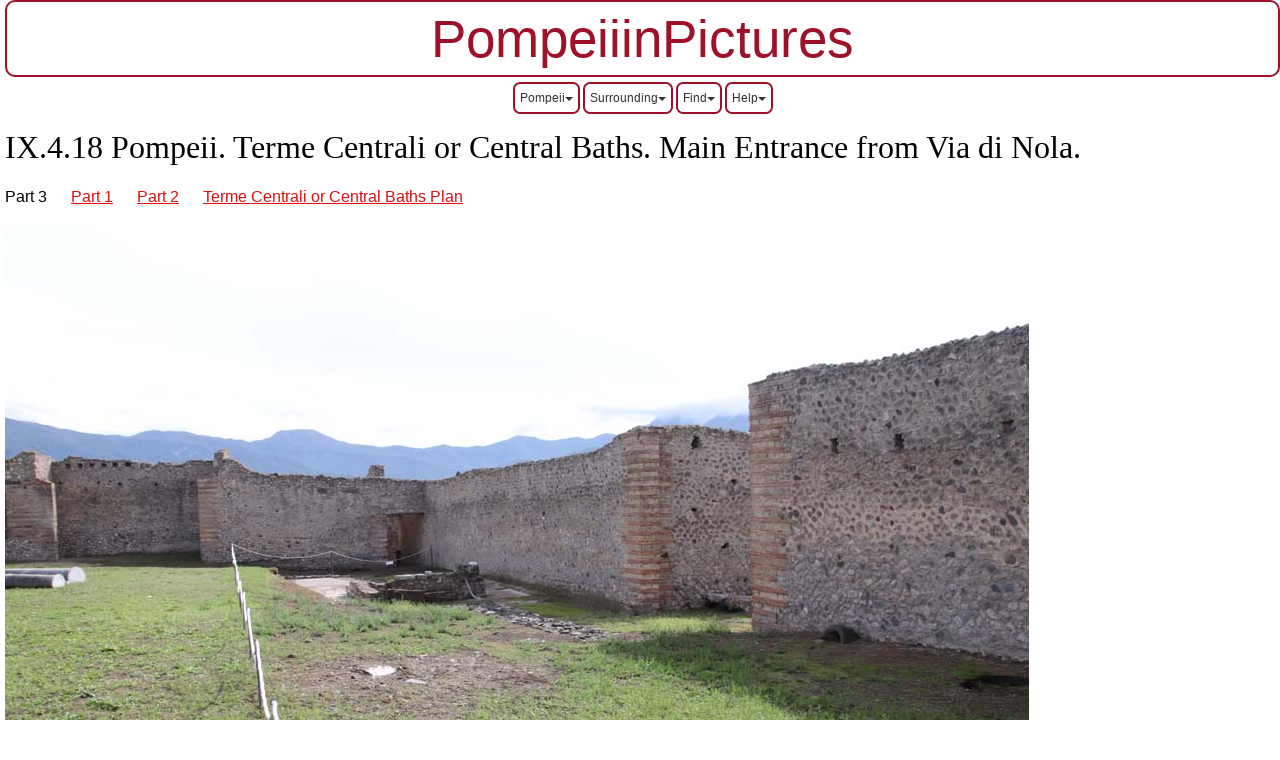

--- FILE ---
content_type: text/html
request_url: https://pompeii.pictures/R9/9%2004%2018%20p3.htm
body_size: 17308
content:
<!DOCTYPE html>
<html dir="ltr" xmlns="http://www.w3.org/1999/xhtml"><!-- #BeginTemplate "/Templates/pinp5.dwt" --><!-- DW6 -->

<head>
<!-- #BeginEditable "Document head" -->

<meta http-equiv=Content-Type content="text/html; charset=utf-8">
<meta name=ProgId content=Word.Document>
<meta name=Generator content="Microsoft Word 15">
<meta name=Originator content="Microsoft Word 15">
<link rel=File-List href="9%2004%2018%20p3_files/filelist.xml">
<link rel=Edit-Time-Data href="9%2004%2018%20p3_files/editdata.mso">
<!--[if !mso]>
<style>
v\:* {behavior:url(#default#VML);}
o\:* {behavior:url(#default#VML);}
w\:* {behavior:url(#default#VML);}
.shape {behavior:url(#default#VML);}
</style>
<![endif]-->

<!--[if gte mso 9]><xml>
 <o:DocumentProperties>
  <o:Subject>IX.4.18 Pompeii, Pompeji, Pompeya. Central Baths or Terme Centrali. Entrance.</o:Subject>
  <o:Author>Jackie and Bob Dunn</o:Author>
  <o:Keywords>IX.4.18,Pompeii,Pompeji,Pompeya,Central,Baths,Terme,Centrali,Entrance</o:Keywords>
  <o:Description>IX.4.18 Pompeii, Pompeji, Pompeya. Central Baths or Terme Centrali. Entrance.</o:Description>
  <o:LastAuthor>Bob Dunn</o:LastAuthor>
  <o:Revision>2</o:Revision>
  <o:TotalTime>658</o:TotalTime>
  <o:Created>2023-05-07T21:58:00Z</o:Created>
  <o:LastSaved>2023-05-07T21:58:00Z</o:LastSaved>
  <o:Pages>1</o:Pages>
  <o:Words>1181</o:Words>
  <o:Characters>6733</o:Characters>
  <o:Company> </o:Company>
  <o:Lines>56</o:Lines>
  <o:Paragraphs>15</o:Paragraphs>
  <o:CharactersWithSpaces>7899</o:CharactersWithSpaces>
  <o:Version>16.00</o:Version>
 </o:DocumentProperties>
</xml><![endif]-->
<link rel=dataStoreItem href="9%2004%2018%20p3_files/item0001.xml"
target="9%2004%2018%20p3_files/props002.xml">
<link rel=themeData href="9%2004%2018%20p3_files/themedata.thmx">
<link rel=colorSchemeMapping
href="9%2004%2018%20p3_files/colorschememapping.xml">
<!--[if gte mso 9]><xml>
 <w:WordDocument>
  <w:TrackMoves>false</w:TrackMoves>
  <w:TrackFormatting/>
  <w:DefaultTableStyle Number="155">Table Theme</w:DefaultTableStyle>
  <w:ValidateAgainstSchemas/>
  <w:SaveIfXMLInvalid>false</w:SaveIfXMLInvalid>
  <w:IgnoreMixedContent>false</w:IgnoreMixedContent>
  <w:AlwaysShowPlaceholderText>false</w:AlwaysShowPlaceholderText>
  <w:DoNotPromoteQF/>
  <w:LidThemeOther>EN-GB</w:LidThemeOther>
  <w:LidThemeAsian>X-NONE</w:LidThemeAsian>
  <w:LidThemeComplexScript>X-NONE</w:LidThemeComplexScript>
  <w:Compatibility>
   <w:BreakWrappedTables/>
   <w:SnapToGridInCell/>
   <w:WrapTextWithPunct/>
   <w:UseAsianBreakRules/>
   <w:DontGrowAutofit/>
   <w:SplitPgBreakAndParaMark/>
   <w:EnableOpenTypeKerning/>
   <w:DontFlipMirrorIndents/>
   <w:OverrideTableStyleHps/>
  </w:Compatibility>
  <m:mathPr>
   <m:mathFont m:val="Cambria Math"/>
   <m:brkBin m:val="before"/>
   <m:brkBinSub m:val="&#45;-"/>
   <m:smallFrac m:val="off"/>
   <m:dispDef/>
   <m:lMargin m:val="0"/>
   <m:rMargin m:val="0"/>
   <m:defJc m:val="centerGroup"/>
   <m:wrapIndent m:val="1440"/>
   <m:intLim m:val="subSup"/>
   <m:naryLim m:val="undOvr"/>
  </m:mathPr></w:WordDocument>
</xml><![endif]--><!--[if gte mso 9]><xml>
 <w:LatentStyles DefLockedState="false" DefUnhideWhenUsed="false"
  DefSemiHidden="false" DefQFormat="false" LatentStyleCount="376">
  <w:LsdException Locked="false" QFormat="true" Name="Normal"/>
  <w:LsdException Locked="false" QFormat="true" Name="heading 1"/>
  <w:LsdException Locked="false" QFormat="true" Name="heading 2"/>
  <w:LsdException Locked="false" QFormat="true" Name="heading 3"/>
  <w:LsdException Locked="false" QFormat="true" Name="heading 4"/>
  <w:LsdException Locked="false" QFormat="true" Name="heading 5"/>
  <w:LsdException Locked="false" QFormat="true" Name="heading 6"/>
  <w:LsdException Locked="false" SemiHidden="true" UnhideWhenUsed="true"
   QFormat="true" Name="heading 7"/>
  <w:LsdException Locked="false" SemiHidden="true" UnhideWhenUsed="true"
   QFormat="true" Name="heading 8"/>
  <w:LsdException Locked="false" SemiHidden="true" UnhideWhenUsed="true"
   QFormat="true" Name="heading 9"/>
  <w:LsdException Locked="false" SemiHidden="true" UnhideWhenUsed="true"
   QFormat="true" Name="caption"/>
  <w:LsdException Locked="false" QFormat="true" Name="Title"/>
  <w:LsdException Locked="false" Priority="1" Name="Default Paragraph Font"/>
  <w:LsdException Locked="false" QFormat="true" Name="Subtitle"/>
  <w:LsdException Locked="false" QFormat="true" Name="Strong"/>
  <w:LsdException Locked="false" QFormat="true" Name="Emphasis"/>
  <w:LsdException Locked="false" SemiHidden="true" UnhideWhenUsed="true"
   Name="HTML Variable"/>
  <w:LsdException Locked="false" SemiHidden="true" UnhideWhenUsed="true"
   Name="Normal Table"/>
  <w:LsdException Locked="false" Priority="99" Name="No List"/>
  <w:LsdException Locked="false" SemiHidden="true" UnhideWhenUsed="true"
   Name="Outline List 3"/>
  <w:LsdException Locked="false" SemiHidden="true" UnhideWhenUsed="true"
   Name="Table Simple 1"/>
  <w:LsdException Locked="false" SemiHidden="true" UnhideWhenUsed="true"
   Name="Table Simple 2"/>
  <w:LsdException Locked="false" SemiHidden="true" UnhideWhenUsed="true"
   Name="Table Simple 3"/>
  <w:LsdException Locked="false" SemiHidden="true" UnhideWhenUsed="true"
   Name="Table Classic 1"/>
  <w:LsdException Locked="false" SemiHidden="true" UnhideWhenUsed="true"
   Name="Table Classic 2"/>
  <w:LsdException Locked="false" SemiHidden="true" UnhideWhenUsed="true"
   Name="Table Classic 3"/>
  <w:LsdException Locked="false" SemiHidden="true" UnhideWhenUsed="true"
   Name="Table Classic 4"/>
  <w:LsdException Locked="false" SemiHidden="true" UnhideWhenUsed="true"
   Name="Table Colorful 1"/>
  <w:LsdException Locked="false" SemiHidden="true" UnhideWhenUsed="true"
   Name="Table Colorful 2"/>
  <w:LsdException Locked="false" SemiHidden="true" UnhideWhenUsed="true"
   Name="Table Colorful 3"/>
  <w:LsdException Locked="false" SemiHidden="true" UnhideWhenUsed="true"
   Name="Table Columns 1"/>
  <w:LsdException Locked="false" SemiHidden="true" UnhideWhenUsed="true"
   Name="Table Columns 2"/>
  <w:LsdException Locked="false" SemiHidden="true" UnhideWhenUsed="true"
   Name="Table Columns 3"/>
  <w:LsdException Locked="false" SemiHidden="true" UnhideWhenUsed="true"
   Name="Table Columns 4"/>
  <w:LsdException Locked="false" SemiHidden="true" UnhideWhenUsed="true"
   Name="Table Columns 5"/>
  <w:LsdException Locked="false" SemiHidden="true" UnhideWhenUsed="true"
   Name="Table Grid 1"/>
  <w:LsdException Locked="false" SemiHidden="true" UnhideWhenUsed="true"
   Name="Table Grid 2"/>
  <w:LsdException Locked="false" SemiHidden="true" UnhideWhenUsed="true"
   Name="Table Grid 3"/>
  <w:LsdException Locked="false" SemiHidden="true" UnhideWhenUsed="true"
   Name="Table Grid 4"/>
  <w:LsdException Locked="false" SemiHidden="true" UnhideWhenUsed="true"
   Name="Table Grid 5"/>
  <w:LsdException Locked="false" SemiHidden="true" UnhideWhenUsed="true"
   Name="Table Grid 6"/>
  <w:LsdException Locked="false" SemiHidden="true" UnhideWhenUsed="true"
   Name="Table Grid 7"/>
  <w:LsdException Locked="false" SemiHidden="true" UnhideWhenUsed="true"
   Name="Table Grid 8"/>
  <w:LsdException Locked="false" SemiHidden="true" UnhideWhenUsed="true"
   Name="Table List 1"/>
  <w:LsdException Locked="false" SemiHidden="true" UnhideWhenUsed="true"
   Name="Table List 2"/>
  <w:LsdException Locked="false" SemiHidden="true" UnhideWhenUsed="true"
   Name="Table List 3"/>
  <w:LsdException Locked="false" SemiHidden="true" UnhideWhenUsed="true"
   Name="Table List 4"/>
  <w:LsdException Locked="false" SemiHidden="true" UnhideWhenUsed="true"
   Name="Table List 5"/>
  <w:LsdException Locked="false" SemiHidden="true" UnhideWhenUsed="true"
   Name="Table List 6"/>
  <w:LsdException Locked="false" SemiHidden="true" UnhideWhenUsed="true"
   Name="Table List 7"/>
  <w:LsdException Locked="false" SemiHidden="true" UnhideWhenUsed="true"
   Name="Table List 8"/>
  <w:LsdException Locked="false" SemiHidden="true" UnhideWhenUsed="true"
   Name="Table 3D effects 1"/>
  <w:LsdException Locked="false" SemiHidden="true" UnhideWhenUsed="true"
   Name="Table 3D effects 2"/>
  <w:LsdException Locked="false" SemiHidden="true" UnhideWhenUsed="true"
   Name="Table 3D effects 3"/>
  <w:LsdException Locked="false" SemiHidden="true" UnhideWhenUsed="true"
   Name="Table Contemporary"/>
  <w:LsdException Locked="false" SemiHidden="true" UnhideWhenUsed="true"
   Name="Table Elegant"/>
  <w:LsdException Locked="false" SemiHidden="true" UnhideWhenUsed="true"
   Name="Table Professional"/>
  <w:LsdException Locked="false" SemiHidden="true" UnhideWhenUsed="true"
   Name="Table Subtle 1"/>
  <w:LsdException Locked="false" SemiHidden="true" UnhideWhenUsed="true"
   Name="Table Subtle 2"/>
  <w:LsdException Locked="false" SemiHidden="true" UnhideWhenUsed="true"
   Name="Table Web 1"/>
  <w:LsdException Locked="false" SemiHidden="true" UnhideWhenUsed="true"
   Name="Table Web 2"/>
  <w:LsdException Locked="false" SemiHidden="true" UnhideWhenUsed="true"
   Name="Table Web 3"/>
  <w:LsdException Locked="false" SemiHidden="true" UnhideWhenUsed="true"
   Name="Balloon Text"/>
  <w:LsdException Locked="false" SemiHidden="true" UnhideWhenUsed="true"
   Name="Table Theme"/>
  <w:LsdException Locked="false" Priority="99" SemiHidden="true"
   Name="Placeholder Text"/>
  <w:LsdException Locked="false" Priority="1" QFormat="true" Name="No Spacing"/>
  <w:LsdException Locked="false" Priority="60" Name="Light Shading"/>
  <w:LsdException Locked="false" Priority="61" Name="Light List"/>
  <w:LsdException Locked="false" Priority="62" Name="Light Grid"/>
  <w:LsdException Locked="false" Priority="63" Name="Medium Shading 1"/>
  <w:LsdException Locked="false" Priority="64" Name="Medium Shading 2"/>
  <w:LsdException Locked="false" Priority="65" Name="Medium List 1"/>
  <w:LsdException Locked="false" Priority="66" Name="Medium List 2"/>
  <w:LsdException Locked="false" Priority="67" Name="Medium Grid 1"/>
  <w:LsdException Locked="false" Priority="68" Name="Medium Grid 2"/>
  <w:LsdException Locked="false" Priority="69" Name="Medium Grid 3"/>
  <w:LsdException Locked="false" Priority="70" Name="Dark List"/>
  <w:LsdException Locked="false" Priority="71" Name="Colorful Shading"/>
  <w:LsdException Locked="false" Priority="72" Name="Colorful List"/>
  <w:LsdException Locked="false" Priority="73" Name="Colorful Grid"/>
  <w:LsdException Locked="false" Priority="60" Name="Light Shading Accent 1"/>
  <w:LsdException Locked="false" Priority="61" Name="Light List Accent 1"/>
  <w:LsdException Locked="false" Priority="62" Name="Light Grid Accent 1"/>
  <w:LsdException Locked="false" Priority="63" Name="Medium Shading 1 Accent 1"/>
  <w:LsdException Locked="false" Priority="64" Name="Medium Shading 2 Accent 1"/>
  <w:LsdException Locked="false" Priority="65" Name="Medium List 1 Accent 1"/>
  <w:LsdException Locked="false" Priority="99" SemiHidden="true" Name="Revision"/>
  <w:LsdException Locked="false" Priority="34" QFormat="true"
   Name="List Paragraph"/>
  <w:LsdException Locked="false" Priority="29" QFormat="true" Name="Quote"/>
  <w:LsdException Locked="false" Priority="30" QFormat="true"
   Name="Intense Quote"/>
  <w:LsdException Locked="false" Priority="66" Name="Medium List 2 Accent 1"/>
  <w:LsdException Locked="false" Priority="67" Name="Medium Grid 1 Accent 1"/>
  <w:LsdException Locked="false" Priority="68" Name="Medium Grid 2 Accent 1"/>
  <w:LsdException Locked="false" Priority="69" Name="Medium Grid 3 Accent 1"/>
  <w:LsdException Locked="false" Priority="70" Name="Dark List Accent 1"/>
  <w:LsdException Locked="false" Priority="71" Name="Colorful Shading Accent 1"/>
  <w:LsdException Locked="false" Priority="72" Name="Colorful List Accent 1"/>
  <w:LsdException Locked="false" Priority="73" Name="Colorful Grid Accent 1"/>
  <w:LsdException Locked="false" Priority="60" Name="Light Shading Accent 2"/>
  <w:LsdException Locked="false" Priority="61" Name="Light List Accent 2"/>
  <w:LsdException Locked="false" Priority="62" Name="Light Grid Accent 2"/>
  <w:LsdException Locked="false" Priority="63" Name="Medium Shading 1 Accent 2"/>
  <w:LsdException Locked="false" Priority="64" Name="Medium Shading 2 Accent 2"/>
  <w:LsdException Locked="false" Priority="65" Name="Medium List 1 Accent 2"/>
  <w:LsdException Locked="false" Priority="66" Name="Medium List 2 Accent 2"/>
  <w:LsdException Locked="false" Priority="67" Name="Medium Grid 1 Accent 2"/>
  <w:LsdException Locked="false" Priority="68" Name="Medium Grid 2 Accent 2"/>
  <w:LsdException Locked="false" Priority="69" Name="Medium Grid 3 Accent 2"/>
  <w:LsdException Locked="false" Priority="70" Name="Dark List Accent 2"/>
  <w:LsdException Locked="false" Priority="71" Name="Colorful Shading Accent 2"/>
  <w:LsdException Locked="false" Priority="72" Name="Colorful List Accent 2"/>
  <w:LsdException Locked="false" Priority="73" Name="Colorful Grid Accent 2"/>
  <w:LsdException Locked="false" Priority="60" Name="Light Shading Accent 3"/>
  <w:LsdException Locked="false" Priority="61" Name="Light List Accent 3"/>
  <w:LsdException Locked="false" Priority="62" Name="Light Grid Accent 3"/>
  <w:LsdException Locked="false" Priority="63" Name="Medium Shading 1 Accent 3"/>
  <w:LsdException Locked="false" Priority="64" Name="Medium Shading 2 Accent 3"/>
  <w:LsdException Locked="false" Priority="65" Name="Medium List 1 Accent 3"/>
  <w:LsdException Locked="false" Priority="66" Name="Medium List 2 Accent 3"/>
  <w:LsdException Locked="false" Priority="67" Name="Medium Grid 1 Accent 3"/>
  <w:LsdException Locked="false" Priority="68" Name="Medium Grid 2 Accent 3"/>
  <w:LsdException Locked="false" Priority="69" Name="Medium Grid 3 Accent 3"/>
  <w:LsdException Locked="false" Priority="70" Name="Dark List Accent 3"/>
  <w:LsdException Locked="false" Priority="71" Name="Colorful Shading Accent 3"/>
  <w:LsdException Locked="false" Priority="72" Name="Colorful List Accent 3"/>
  <w:LsdException Locked="false" Priority="73" Name="Colorful Grid Accent 3"/>
  <w:LsdException Locked="false" Priority="60" Name="Light Shading Accent 4"/>
  <w:LsdException Locked="false" Priority="61" Name="Light List Accent 4"/>
  <w:LsdException Locked="false" Priority="62" Name="Light Grid Accent 4"/>
  <w:LsdException Locked="false" Priority="63" Name="Medium Shading 1 Accent 4"/>
  <w:LsdException Locked="false" Priority="64" Name="Medium Shading 2 Accent 4"/>
  <w:LsdException Locked="false" Priority="65" Name="Medium List 1 Accent 4"/>
  <w:LsdException Locked="false" Priority="66" Name="Medium List 2 Accent 4"/>
  <w:LsdException Locked="false" Priority="67" Name="Medium Grid 1 Accent 4"/>
  <w:LsdException Locked="false" Priority="68" Name="Medium Grid 2 Accent 4"/>
  <w:LsdException Locked="false" Priority="69" Name="Medium Grid 3 Accent 4"/>
  <w:LsdException Locked="false" Priority="70" Name="Dark List Accent 4"/>
  <w:LsdException Locked="false" Priority="71" Name="Colorful Shading Accent 4"/>
  <w:LsdException Locked="false" Priority="72" Name="Colorful List Accent 4"/>
  <w:LsdException Locked="false" Priority="73" Name="Colorful Grid Accent 4"/>
  <w:LsdException Locked="false" Priority="60" Name="Light Shading Accent 5"/>
  <w:LsdException Locked="false" Priority="61" Name="Light List Accent 5"/>
  <w:LsdException Locked="false" Priority="62" Name="Light Grid Accent 5"/>
  <w:LsdException Locked="false" Priority="63" Name="Medium Shading 1 Accent 5"/>
  <w:LsdException Locked="false" Priority="64" Name="Medium Shading 2 Accent 5"/>
  <w:LsdException Locked="false" Priority="65" Name="Medium List 1 Accent 5"/>
  <w:LsdException Locked="false" Priority="66" Name="Medium List 2 Accent 5"/>
  <w:LsdException Locked="false" Priority="67" Name="Medium Grid 1 Accent 5"/>
  <w:LsdException Locked="false" Priority="68" Name="Medium Grid 2 Accent 5"/>
  <w:LsdException Locked="false" Priority="69" Name="Medium Grid 3 Accent 5"/>
  <w:LsdException Locked="false" Priority="70" Name="Dark List Accent 5"/>
  <w:LsdException Locked="false" Priority="71" Name="Colorful Shading Accent 5"/>
  <w:LsdException Locked="false" Priority="72" Name="Colorful List Accent 5"/>
  <w:LsdException Locked="false" Priority="73" Name="Colorful Grid Accent 5"/>
  <w:LsdException Locked="false" Priority="60" Name="Light Shading Accent 6"/>
  <w:LsdException Locked="false" Priority="61" Name="Light List Accent 6"/>
  <w:LsdException Locked="false" Priority="62" Name="Light Grid Accent 6"/>
  <w:LsdException Locked="false" Priority="63" Name="Medium Shading 1 Accent 6"/>
  <w:LsdException Locked="false" Priority="64" Name="Medium Shading 2 Accent 6"/>
  <w:LsdException Locked="false" Priority="65" Name="Medium List 1 Accent 6"/>
  <w:LsdException Locked="false" Priority="66" Name="Medium List 2 Accent 6"/>
  <w:LsdException Locked="false" Priority="67" Name="Medium Grid 1 Accent 6"/>
  <w:LsdException Locked="false" Priority="68" Name="Medium Grid 2 Accent 6"/>
  <w:LsdException Locked="false" Priority="69" Name="Medium Grid 3 Accent 6"/>
  <w:LsdException Locked="false" Priority="70" Name="Dark List Accent 6"/>
  <w:LsdException Locked="false" Priority="71" Name="Colorful Shading Accent 6"/>
  <w:LsdException Locked="false" Priority="72" Name="Colorful List Accent 6"/>
  <w:LsdException Locked="false" Priority="73" Name="Colorful Grid Accent 6"/>
  <w:LsdException Locked="false" Priority="19" QFormat="true"
   Name="Subtle Emphasis"/>
  <w:LsdException Locked="false" Priority="21" QFormat="true"
   Name="Intense Emphasis"/>
  <w:LsdException Locked="false" Priority="31" QFormat="true"
   Name="Subtle Reference"/>
  <w:LsdException Locked="false" Priority="32" QFormat="true"
   Name="Intense Reference"/>
  <w:LsdException Locked="false" Priority="33" QFormat="true" Name="Book Title"/>
  <w:LsdException Locked="false" Priority="37" SemiHidden="true"
   UnhideWhenUsed="true" Name="Bibliography"/>
  <w:LsdException Locked="false" Priority="39" SemiHidden="true"
   UnhideWhenUsed="true" QFormat="true" Name="TOC Heading"/>
  <w:LsdException Locked="false" Priority="41" Name="Plain Table 1"/>
  <w:LsdException Locked="false" Priority="42" Name="Plain Table 2"/>
  <w:LsdException Locked="false" Priority="43" Name="Plain Table 3"/>
  <w:LsdException Locked="false" Priority="44" Name="Plain Table 4"/>
  <w:LsdException Locked="false" Priority="45" Name="Plain Table 5"/>
  <w:LsdException Locked="false" Priority="40" Name="Grid Table Light"/>
  <w:LsdException Locked="false" Priority="46" Name="Grid Table 1 Light"/>
  <w:LsdException Locked="false" Priority="47" Name="Grid Table 2"/>
  <w:LsdException Locked="false" Priority="48" Name="Grid Table 3"/>
  <w:LsdException Locked="false" Priority="49" Name="Grid Table 4"/>
  <w:LsdException Locked="false" Priority="50" Name="Grid Table 5 Dark"/>
  <w:LsdException Locked="false" Priority="51" Name="Grid Table 6 Colorful"/>
  <w:LsdException Locked="false" Priority="52" Name="Grid Table 7 Colorful"/>
  <w:LsdException Locked="false" Priority="46"
   Name="Grid Table 1 Light Accent 1"/>
  <w:LsdException Locked="false" Priority="47" Name="Grid Table 2 Accent 1"/>
  <w:LsdException Locked="false" Priority="48" Name="Grid Table 3 Accent 1"/>
  <w:LsdException Locked="false" Priority="49" Name="Grid Table 4 Accent 1"/>
  <w:LsdException Locked="false" Priority="50" Name="Grid Table 5 Dark Accent 1"/>
  <w:LsdException Locked="false" Priority="51"
   Name="Grid Table 6 Colorful Accent 1"/>
  <w:LsdException Locked="false" Priority="52"
   Name="Grid Table 7 Colorful Accent 1"/>
  <w:LsdException Locked="false" Priority="46"
   Name="Grid Table 1 Light Accent 2"/>
  <w:LsdException Locked="false" Priority="47" Name="Grid Table 2 Accent 2"/>
  <w:LsdException Locked="false" Priority="48" Name="Grid Table 3 Accent 2"/>
  <w:LsdException Locked="false" Priority="49" Name="Grid Table 4 Accent 2"/>
  <w:LsdException Locked="false" Priority="50" Name="Grid Table 5 Dark Accent 2"/>
  <w:LsdException Locked="false" Priority="51"
   Name="Grid Table 6 Colorful Accent 2"/>
  <w:LsdException Locked="false" Priority="52"
   Name="Grid Table 7 Colorful Accent 2"/>
  <w:LsdException Locked="false" Priority="46"
   Name="Grid Table 1 Light Accent 3"/>
  <w:LsdException Locked="false" Priority="47" Name="Grid Table 2 Accent 3"/>
  <w:LsdException Locked="false" Priority="48" Name="Grid Table 3 Accent 3"/>
  <w:LsdException Locked="false" Priority="49" Name="Grid Table 4 Accent 3"/>
  <w:LsdException Locked="false" Priority="50" Name="Grid Table 5 Dark Accent 3"/>
  <w:LsdException Locked="false" Priority="51"
   Name="Grid Table 6 Colorful Accent 3"/>
  <w:LsdException Locked="false" Priority="52"
   Name="Grid Table 7 Colorful Accent 3"/>
  <w:LsdException Locked="false" Priority="46"
   Name="Grid Table 1 Light Accent 4"/>
  <w:LsdException Locked="false" Priority="47" Name="Grid Table 2 Accent 4"/>
  <w:LsdException Locked="false" Priority="48" Name="Grid Table 3 Accent 4"/>
  <w:LsdException Locked="false" Priority="49" Name="Grid Table 4 Accent 4"/>
  <w:LsdException Locked="false" Priority="50" Name="Grid Table 5 Dark Accent 4"/>
  <w:LsdException Locked="false" Priority="51"
   Name="Grid Table 6 Colorful Accent 4"/>
  <w:LsdException Locked="false" Priority="52"
   Name="Grid Table 7 Colorful Accent 4"/>
  <w:LsdException Locked="false" Priority="46"
   Name="Grid Table 1 Light Accent 5"/>
  <w:LsdException Locked="false" Priority="47" Name="Grid Table 2 Accent 5"/>
  <w:LsdException Locked="false" Priority="48" Name="Grid Table 3 Accent 5"/>
  <w:LsdException Locked="false" Priority="49" Name="Grid Table 4 Accent 5"/>
  <w:LsdException Locked="false" Priority="50" Name="Grid Table 5 Dark Accent 5"/>
  <w:LsdException Locked="false" Priority="51"
   Name="Grid Table 6 Colorful Accent 5"/>
  <w:LsdException Locked="false" Priority="52"
   Name="Grid Table 7 Colorful Accent 5"/>
  <w:LsdException Locked="false" Priority="46"
   Name="Grid Table 1 Light Accent 6"/>
  <w:LsdException Locked="false" Priority="47" Name="Grid Table 2 Accent 6"/>
  <w:LsdException Locked="false" Priority="48" Name="Grid Table 3 Accent 6"/>
  <w:LsdException Locked="false" Priority="49" Name="Grid Table 4 Accent 6"/>
  <w:LsdException Locked="false" Priority="50" Name="Grid Table 5 Dark Accent 6"/>
  <w:LsdException Locked="false" Priority="51"
   Name="Grid Table 6 Colorful Accent 6"/>
  <w:LsdException Locked="false" Priority="52"
   Name="Grid Table 7 Colorful Accent 6"/>
  <w:LsdException Locked="false" Priority="46" Name="List Table 1 Light"/>
  <w:LsdException Locked="false" Priority="47" Name="List Table 2"/>
  <w:LsdException Locked="false" Priority="48" Name="List Table 3"/>
  <w:LsdException Locked="false" Priority="49" Name="List Table 4"/>
  <w:LsdException Locked="false" Priority="50" Name="List Table 5 Dark"/>
  <w:LsdException Locked="false" Priority="51" Name="List Table 6 Colorful"/>
  <w:LsdException Locked="false" Priority="52" Name="List Table 7 Colorful"/>
  <w:LsdException Locked="false" Priority="46"
   Name="List Table 1 Light Accent 1"/>
  <w:LsdException Locked="false" Priority="47" Name="List Table 2 Accent 1"/>
  <w:LsdException Locked="false" Priority="48" Name="List Table 3 Accent 1"/>
  <w:LsdException Locked="false" Priority="49" Name="List Table 4 Accent 1"/>
  <w:LsdException Locked="false" Priority="50" Name="List Table 5 Dark Accent 1"/>
  <w:LsdException Locked="false" Priority="51"
   Name="List Table 6 Colorful Accent 1"/>
  <w:LsdException Locked="false" Priority="52"
   Name="List Table 7 Colorful Accent 1"/>
  <w:LsdException Locked="false" Priority="46"
   Name="List Table 1 Light Accent 2"/>
  <w:LsdException Locked="false" Priority="47" Name="List Table 2 Accent 2"/>
  <w:LsdException Locked="false" Priority="48" Name="List Table 3 Accent 2"/>
  <w:LsdException Locked="false" Priority="49" Name="List Table 4 Accent 2"/>
  <w:LsdException Locked="false" Priority="50" Name="List Table 5 Dark Accent 2"/>
  <w:LsdException Locked="false" Priority="51"
   Name="List Table 6 Colorful Accent 2"/>
  <w:LsdException Locked="false" Priority="52"
   Name="List Table 7 Colorful Accent 2"/>
  <w:LsdException Locked="false" Priority="46"
   Name="List Table 1 Light Accent 3"/>
  <w:LsdException Locked="false" Priority="47" Name="List Table 2 Accent 3"/>
  <w:LsdException Locked="false" Priority="48" Name="List Table 3 Accent 3"/>
  <w:LsdException Locked="false" Priority="49" Name="List Table 4 Accent 3"/>
  <w:LsdException Locked="false" Priority="50" Name="List Table 5 Dark Accent 3"/>
  <w:LsdException Locked="false" Priority="51"
   Name="List Table 6 Colorful Accent 3"/>
  <w:LsdException Locked="false" Priority="52"
   Name="List Table 7 Colorful Accent 3"/>
  <w:LsdException Locked="false" Priority="46"
   Name="List Table 1 Light Accent 4"/>
  <w:LsdException Locked="false" Priority="47" Name="List Table 2 Accent 4"/>
  <w:LsdException Locked="false" Priority="48" Name="List Table 3 Accent 4"/>
  <w:LsdException Locked="false" Priority="49" Name="List Table 4 Accent 4"/>
  <w:LsdException Locked="false" Priority="50" Name="List Table 5 Dark Accent 4"/>
  <w:LsdException Locked="false" Priority="51"
   Name="List Table 6 Colorful Accent 4"/>
  <w:LsdException Locked="false" Priority="52"
   Name="List Table 7 Colorful Accent 4"/>
  <w:LsdException Locked="false" Priority="46"
   Name="List Table 1 Light Accent 5"/>
  <w:LsdException Locked="false" Priority="47" Name="List Table 2 Accent 5"/>
  <w:LsdException Locked="false" Priority="48" Name="List Table 3 Accent 5"/>
  <w:LsdException Locked="false" Priority="49" Name="List Table 4 Accent 5"/>
  <w:LsdException Locked="false" Priority="50" Name="List Table 5 Dark Accent 5"/>
  <w:LsdException Locked="false" Priority="51"
   Name="List Table 6 Colorful Accent 5"/>
  <w:LsdException Locked="false" Priority="52"
   Name="List Table 7 Colorful Accent 5"/>
  <w:LsdException Locked="false" Priority="46"
   Name="List Table 1 Light Accent 6"/>
  <w:LsdException Locked="false" Priority="47" Name="List Table 2 Accent 6"/>
  <w:LsdException Locked="false" Priority="48" Name="List Table 3 Accent 6"/>
  <w:LsdException Locked="false" Priority="49" Name="List Table 4 Accent 6"/>
  <w:LsdException Locked="false" Priority="50" Name="List Table 5 Dark Accent 6"/>
  <w:LsdException Locked="false" Priority="51"
   Name="List Table 6 Colorful Accent 6"/>
  <w:LsdException Locked="false" Priority="52"
   Name="List Table 7 Colorful Accent 6"/>
  <w:LsdException Locked="false" Priority="99" SemiHidden="true"
   UnhideWhenUsed="true" Name="Mention"/>
  <w:LsdException Locked="false" Priority="99" SemiHidden="true"
   UnhideWhenUsed="true" Name="Smart Hyperlink"/>
  <w:LsdException Locked="false" Priority="99" SemiHidden="true"
   UnhideWhenUsed="true" Name="Hashtag"/>
  <w:LsdException Locked="false" Priority="99" SemiHidden="true"
   UnhideWhenUsed="true" Name="Unresolved Mention"/>
  <w:LsdException Locked="false" Priority="99" SemiHidden="true"
   UnhideWhenUsed="true" Name="Smart Link"/>
 </w:LatentStyles>
</xml><![endif]-->
<style>
<!--
 /* Font Definitions */
 @font-face
	{font-family:"Cambria Math";
	panose-1:2 4 5 3 5 4 6 3 2 4;
	mso-font-charset:0;
	mso-generic-font-family:roman;
	mso-font-pitch:variable;
	mso-font-signature:-536870145 1107305727 0 0 415 0;}
@font-face
	{font-family:Calibri;
	panose-1:2 15 5 2 2 2 4 3 2 4;
	mso-font-charset:0;
	mso-generic-font-family:swiss;
	mso-font-pitch:variable;
	mso-font-signature:-469750017 -1073732485 9 0 511 0;}
@font-face
	{font-family:Verdana;
	panose-1:2 11 6 4 3 5 4 4 2 4;
	mso-font-charset:0;
	mso-generic-font-family:swiss;
	mso-font-pitch:variable;
	mso-font-signature:-1610610945 1073750107 16 0 415 0;}
@font-face
	{font-family:Cambria;
	panose-1:2 4 5 3 5 4 6 3 2 4;
	mso-font-charset:0;
	mso-generic-font-family:roman;
	mso-font-pitch:variable;
	mso-font-signature:-536869121 1107305727 33554432 0 415 0;}
@font-face
	{font-family:Tahoma;
	panose-1:2 11 6 4 3 5 4 4 2 4;
	mso-font-charset:0;
	mso-generic-font-family:swiss;
	mso-font-pitch:variable;
	mso-font-signature:-520081665 -1073717157 41 0 66047 0;}
 /* Style Definitions */
 p.MsoNormal, li.MsoNormal, div.MsoNormal
	{mso-style-unhide:no;
	mso-style-qformat:yes;
	mso-style-parent:"";
	margin:0pt;
	mso-pagination:widow-orphan;
	font-size:12.0pt;
	font-family:"Verdana",sans-serif;
	mso-fareast-font-family:"Times New Roman";
	mso-bidi-font-family:Arial;
	mso-fareast-language:EN-US;}
h1
	{mso-style-unhide:no;
	mso-style-qformat:yes;
	mso-style-link:"Heading 1 Char";
	mso-style-next:Normal;
	margin:0pt;
	mso-pagination:widow-orphan;
	mso-outline-level:1;
	font-size:24.0pt;
	mso-bidi-font-size:12.0pt;
	font-family:"Verdana",sans-serif;
	mso-bidi-font-family:Arial;
	mso-font-kerning:0pt;
	mso-fareast-language:EN-US;
	font-weight:normal;}
h2
	{mso-style-unhide:no;
	mso-style-qformat:yes;
	mso-style-link:"Heading 2 Char";
	mso-style-next:Normal;
	margin-top:12.0pt;
	margin-right:0pt;
	margin-bottom:3.0pt;
	margin-left:0pt;
	mso-pagination:widow-orphan;
	page-break-after:avoid;
	mso-outline-level:2;
	font-size:18.0pt;
	font-family:"Verdana",sans-serif;
	mso-bidi-font-family:Arial;
	mso-fareast-language:EN-US;
	font-weight:normal;}
h3
	{mso-style-unhide:no;
	mso-style-qformat:yes;
	mso-style-link:"Heading 3 Char";
	mso-style-next:Normal;
	margin-top:12.0pt;
	margin-right:0pt;
	margin-bottom:3.0pt;
	margin-left:0pt;
	mso-pagination:widow-orphan;
	page-break-after:avoid;
	mso-outline-level:3;
	font-size:14.0pt;
	font-family:"Verdana",sans-serif;
	mso-bidi-font-family:Arial;
	mso-fareast-language:EN-US;
	font-weight:normal;}
h4
	{mso-style-unhide:no;
	mso-style-qformat:yes;
	mso-style-link:"Heading 4 Char";
	mso-style-next:Normal;
	margin-top:12.0pt;
	margin-right:0pt;
	margin-bottom:3.0pt;
	margin-left:0pt;
	mso-pagination:widow-orphan;
	page-break-after:avoid;
	mso-outline-level:4;
	font-size:12.0pt;
	font-family:"Verdana",sans-serif;
	mso-bidi-font-family:Arial;
	mso-fareast-language:EN-US;
	font-weight:normal;}
h5
	{mso-style-unhide:no;
	mso-style-qformat:yes;
	mso-style-link:"Heading 5 Char";
	mso-style-next:Normal;
	margin-top:12.0pt;
	margin-right:0pt;
	margin-bottom:3.0pt;
	margin-left:0pt;
	mso-pagination:widow-orphan;
	mso-outline-level:5;
	font-size:10.0pt;
	font-family:"Verdana",sans-serif;
	mso-bidi-font-family:Arial;
	mso-fareast-language:EN-US;
	font-weight:normal;}
h6
	{mso-style-unhide:no;
	mso-style-qformat:yes;
	mso-style-link:"Heading 6 Char";
	mso-style-next:Normal;
	margin-top:12.0pt;
	margin-right:0pt;
	margin-bottom:3.0pt;
	margin-left:0pt;
	mso-pagination:widow-orphan;
	mso-outline-level:6;
	font-size:8.0pt;
	font-family:"Verdana",sans-serif;
	mso-bidi-font-family:Arial;
	mso-fareast-language:EN-US;
	font-weight:normal;}
a:link, span.MsoHyperlink
	{mso-style-unhide:no;
	mso-style-parent:"";
	color:blue;
	text-decoration:underline;
	text-underline:single;}
a:visited, span.MsoHyperlinkFollowed
	{mso-style-unhide:no;
	mso-style-parent:"";
	color:olive;
	text-decoration:underline;
	text-underline:single;}
p.MsoAcetate, li.MsoAcetate, div.MsoAcetate
	{mso-style-unhide:no;
	mso-style-link:"Balloon Text Char";
	margin:0pt;
	mso-pagination:widow-orphan;
	font-size:8.0pt;
	font-family:"Tahoma",sans-serif;
	mso-fareast-font-family:"Times New Roman";
	mso-fareast-language:EN-US;}
span.Heading1Char
	{mso-style-name:"Heading 1 Char";
	mso-style-unhide:no;
	mso-style-locked:yes;
	mso-style-parent:"";
	mso-style-link:"Heading 1";
	mso-ansi-font-size:24.0pt;
	mso-bidi-font-size:12.0pt;
	font-family:"Verdana",sans-serif;
	mso-ascii-font-family:Verdana;
	mso-hansi-font-family:Verdana;
	mso-bidi-font-family:Arial;
	mso-fareast-language:EN-US;}
span.Heading2Char
	{mso-style-name:"Heading 2 Char";
	mso-style-unhide:no;
	mso-style-locked:yes;
	mso-style-parent:"";
	mso-style-link:"Heading 2";
	mso-ansi-font-size:18.0pt;
	mso-bidi-font-size:18.0pt;
	font-family:"Verdana",sans-serif;
	mso-ascii-font-family:Verdana;
	mso-hansi-font-family:Verdana;
	mso-bidi-font-family:Arial;
	mso-fareast-language:EN-US;}
span.Heading3Char
	{mso-style-name:"Heading 3 Char";
	mso-style-unhide:no;
	mso-style-locked:yes;
	mso-style-parent:"";
	mso-style-link:"Heading 3";
	mso-ansi-font-size:12.0pt;
	mso-bidi-font-size:12.0pt;
	font-family:"Cambria",serif;
	mso-ascii-font-family:Cambria;
	mso-fareast-font-family:"Times New Roman";
	mso-hansi-font-family:Cambria;
	mso-bidi-font-family:"Times New Roman";
	color:#4F81BD;
	mso-fareast-language:EN-US;
	font-weight:bold;}
span.Heading4Char
	{mso-style-name:"Heading 4 Char";
	mso-style-unhide:no;
	mso-style-locked:yes;
	mso-style-parent:"";
	mso-style-link:"Heading 4";
	mso-ansi-font-size:12.0pt;
	mso-bidi-font-size:12.0pt;
	font-family:"Cambria",serif;
	mso-ascii-font-family:Cambria;
	mso-fareast-font-family:"Times New Roman";
	mso-hansi-font-family:Cambria;
	mso-bidi-font-family:"Times New Roman";
	color:#4F81BD;
	mso-fareast-language:EN-US;
	font-weight:bold;
	font-style:italic;}
span.Heading5Char
	{mso-style-name:"Heading 5 Char";
	mso-style-unhide:no;
	mso-style-locked:yes;
	mso-style-parent:"";
	mso-style-link:"Heading 5";
	mso-ansi-font-size:12.0pt;
	mso-bidi-font-size:12.0pt;
	font-family:"Cambria",serif;
	mso-ascii-font-family:Cambria;
	mso-fareast-font-family:"Times New Roman";
	mso-hansi-font-family:Cambria;
	mso-bidi-font-family:"Times New Roman";
	color:#243F60;
	mso-fareast-language:EN-US;}
span.Heading6Char
	{mso-style-name:"Heading 6 Char";
	mso-style-unhide:no;
	mso-style-locked:yes;
	mso-style-parent:"";
	mso-style-link:"Heading 6";
	mso-ansi-font-size:12.0pt;
	mso-bidi-font-size:12.0pt;
	font-family:"Cambria",serif;
	mso-ascii-font-family:Cambria;
	mso-fareast-font-family:"Times New Roman";
	mso-hansi-font-family:Cambria;
	mso-bidi-font-family:"Times New Roman";
	color:#243F60;
	mso-fareast-language:EN-US;
	font-style:italic;}
span.BalloonTextChar
	{mso-style-name:"Balloon Text Char";
	mso-style-unhide:no;
	mso-style-locked:yes;
	mso-style-parent:"";
	mso-style-link:"Balloon Text";
	mso-ansi-font-size:8.0pt;
	mso-bidi-font-size:8.0pt;
	font-family:"Tahoma",sans-serif;
	mso-ascii-font-family:Tahoma;
	mso-hansi-font-family:Tahoma;
	mso-bidi-font-family:Tahoma;
	color:#336699;
	mso-fareast-language:EN-US;}
.MsoChpDefault
	{mso-style-type:export-only;
	mso-default-props:yes;
	font-size:10.0pt;
	mso-ansi-font-size:10.0pt;
	mso-bidi-font-size:10.0pt;
	mso-font-kerning:0pt;
	mso-ligatures:none;}
@page WordSection1
	{size:595.3pt 841.9pt;
	margin:72.0pt 90.0pt 72.0pt 90.0pt;
	mso-header-margin:35.4pt;
	mso-footer-margin:35.4pt;
	mso-paper-source:0;}
div.WordSection1
	{page:WordSection1;}
-->
</style>
<!--[if gte mso 10]>
<style>
 /* Style Definitions */
 table.MsoNormalTable
	{mso-style-name:"Table Normal";
	mso-tstyle-rowband-size:0;
	mso-tstyle-colband-size:0;
	mso-style-noshow:yes;
	mso-style-priority:99;
	mso-style-parent:"";
	mso-padding-alt:0pt 5.4pt 0pt 5.4pt;
	mso-para-margin:0pt;
	mso-pagination:widow-orphan;
	font-size:10.0pt;
	font-family:"Times New Roman",serif;}
table.MsoTableTheme
	{mso-style-name:"Table Theme";
	mso-tstyle-rowband-size:0;
	mso-tstyle-colband-size:0;
	mso-style-unhide:no;
	border:solid #6699FF 1.0pt;
	mso-border-alt:solid #6699FF .5pt;
	mso-padding-alt:0pt 5.4pt 0pt 5.4pt;
	mso-border-insideh:.5pt solid #6699FF;
	mso-border-insidev:.5pt solid #6699FF;
	mso-para-margin:0pt;
	mso-pagination:widow-orphan;
	font-size:10.0pt;
	font-family:"Times New Roman",serif;}
</style>
<![endif]--><!--[if gte mso 9]><xml>
 <o:shapedefaults v:ext="edit" spidmax="1026"/>
</xml><![endif]--><!--[if gte mso 9]><xml>
 <o:shapelayout v:ext="edit">
  <o:idmap v:ext="edit" data="1"/>
 </o:shapelayout></xml><![endif]-->
<!-- #EndEditable -->
<meta content="text/html; charset=utf-8" http-equiv="Content-Type" />


<style type="text/css">
.auto-style1 {
	text-align: center;
}
.auto-style2 {
	text-align: left;
</style>
	<meta name="viewport" content="width=device-width, initial-scale=1.0">
	<link rel="stylesheet" media="(max-width: 320px)" href="../css/pinp4sml.css" type="text/css">	
	<link rel="stylesheet" media="(min-width: 321px) and (max-width: 852px)" href="../css/pinp4med.css" type="text/css">
	<link rel="stylesheet" media="(min-width: 853px)" href="../css/pinp4lge.css">
	<link href="../css/bootstrap-3.3.7.css" rel="stylesheet" type="text/css">
	<!-- HTML5 shim and Respond.js for IE8 support of HTML5 elements and media queries -->
<!-- WARNING: Respond.js doesn't work if you view the page via file:// -->
<!--[if lt IE 9]>
<script src="https://oss.maxcdn.com/html5shiv/3.7.2/html5shiv.min.js"></script>
<script src="https://oss.maxcdn.com/respond/1.4.2/respond.min.js"></script>
<![endif]-->
</head>

<body>

<div id="masthead" class="auto-style2">
	<center>PompeiiinPictures</center></div>
<div id="top_nav">
  <div class="auto-style2">
<center>
<div class="btn-group"><center>
      <button type="button" class="btn btn-sm btn-default dropdown-toggle" data-toggle="dropdown" aria-haspopup="true" aria-expanded="false">Pompeii<span class="caret"></span></button>
      <ul class="dropdown-menu">
      
		<li role="presentation"><a href="../index.htm">Home</a></li>
		<li role="presentation"><a href="../Plans/regio_1.htm">Regio I</a></li>   
        <li role="presentation"><a href="../Plans/regio_2.htm">Regio II</a></li>
  		<li role="presentation"><a href="../Plans/regio_3.htm">Regio III</a></li>
	    <li role="presentation"><a href="../Plans/regio_4.htm">Regio IV</a></li>
	    <li role="presentation"><a href="../Plans/regio_5.htm">Regio V</a></li>
	    <li role="presentation"><a href="../Plans/regio_6.htm">Regio VI</a></li>
	    <li role="presentation"><a href="../Plans/regio_7.htm">Regio VII</a></li>
	    <li role="presentation"><a href="../Plans/regio_8.htm">Regio VIII</a></li>
	    <li role="presentation"><a href="../Plans/regio_9.htm">Regio IX</a></li>
	      
        <li role="presentation"><a href="../Plans/plan_altars.htm" title="Altars">Altars</a></li>
        <li role="presentation"><a href="../Arches/Arches.htm">Arches</a></li>
        <li role="presentation"><a href="../R0/Baths.htm">Baths</a></li>
		<li role="presentation"><a href="../R0/Casts.htm">Casts</a></li>
		<li role="presentation"><a href="../R0/Skeletons.htm">Skeletons</a></li>
        <li role="presentation"><a href="../Plans/Plan%20Fountains.htm">Fountains</a></li>
        <li role="presentation"><a href="../Plans/plan%20gates.htm">Gates</a></li>
        <li role="presentation"><a href="../Maps/maps%20pompeii.htm">Maps</a></li>
        <li role="presentation"><a href="../R0/Miscellaneous.htm">Miscellany</a></li>  
        <li role="presentation"><a href="../R0/Pompeii%20Public%20Buildings.htm">Public Buildings</a></li>
        <li role="presentation"><a href="../Plans/plan_streets_3.htm">Streets</a></li>
        <li role="presentation"><a href="../Temples/Temples.htm">Temples</a></li>
        <li role="presentation"><a href="../Plans/plan%20tombs.htm">Tombs</a></li>
        <li role="presentation"><a href="../Plans/plan%20towers.htm">Towers</a></li>
        <li role="presentation"><a href="../pompeii%20villas.htm">Villas</a></li>
        <li role="presentation"><a href="../Walls/walls%20p1.htm">Walls</a></li>
		</ul>
    </center></div>
	  <div class="btn-group"><center>
      <button type="button" class="btn btn-sm btn-default dropdown-toggle" data-toggle="dropdown" aria-haspopup="true" aria-expanded="false">Surrounding<span class="caret"></span></button>
      <ul class="dropdown-menu">
		  
              <li><a href="../boscoreale.htm">Boscoreale</a></li>
			  <li><a href="../boscotrecase.htm">Boscotrecase</a></li>
			  <li><a href="../domicella.htm">Domicella</a></li>
			  <li><a href="../gragnano.htm">Gragnano</a></li>
		      <li><a href="https://herculaneum.uk">Herculaneum</a></li>
		      <li><a href="../Moregine.htm">Moregine/Murecine</a></li>
		      <li><a href="../oplontis.htm">Oplontis</a></li>
			  <li><a href="../ottaviano.htm">Ottaviano</a></li>
		      <li><a href="../pompeii%20villas.htm">Pompeii Villas</a></li>
			  <li><a href="../sant%20antonio%20abate.htm">Sant Antonio Abate</a></li>
		      <li><a href="../santa%20maria%20capua%20vetere.htm">Santa Maria Capua Vetere</a></li>
			  <li><a href="../santa%20maria%20la%20carita.htm">Santa Maria la Carita</a></li>
			  <li><a href="../scafati.htm">Scafati</a></li>
		      <li><a href="../stabiae.htm">Stabiae</a></li>
			  <li><a href="../terzigno.htm">Terzigno</a></li>
			  <li><a href="../torre%20annunziata.htm">Torre Annuziata</a></li>
			  <li><a href="../valle%20di%20pompei.htm">Valle di Pompei</a></li>
			  <li><a href="../varano.htm">Varano</a></li>
			  <li ><a href="../Vesuvius/Vesuvius%20p1.htm">Vesuvius</a></li>
		      <li><a href="../RV/villas%20new.htm">Villas full list</a></li>
		    </ul>
		  
		 </center> </div>
    
		 <div class="btn-group"><center>
<button type="button" class="btn btn-sm btn-default dropdown-toggle" data-toggle="dropdown" aria-haspopup="true" aria-expanded="false">Find<span class="caret"></span></button>
<ul class="dropdown-menu">
       		 
			<li role="presentation"><a href="../R0/search%20page.htm">Search</a></li>
   	   		
		  <li role="presentation"><a href="../R0/name_index.htm">Name Index</a>
		 </li>
			 
	<li role="presentation"><a href="../R0/Roman%20Personal%20Names.htm">Roman Names</a>
		</li>
	<li role="presentation"><a href="../R0/GlossA6.html">Glossary</a>
		</li>
	    </ul>
   </center> </div>
			  <div class="btn-group"><center>
     <button type="button" class="btn btn-sm btn-default dropdown-toggle" data-toggle="dropdown" aria-haspopup="true" aria-expanded="false">Help<span class="caret"></span></button>
      <ul class="dropdown-menu">
		  
		<li role="presentation"><a href="../R0/help_using_this_site.htm">Help</a></li>
	    <li role="presentation"><a href="../R0/R0%20Numbering.htm">Numbering</a></li>
		<li role="presentation"><a href="../contact%20us.htm">Contact</a></li>
		</ul>
		    
    
 
		 
  </center></div></center>
    </div>
</div>
<div id="container">
	<div id="left_col" style="width: 3px">
		
  </div>
	<div id="page_content">
	<!-- #BeginEditable "Document body" -->
<!--[if gte mso 9]><xml>
 <v:background id="_x0000_s1025" o:bwmode="white" o:targetscreensize="1024,768">
  <v:fill src="9%2004%2018%20p3_files/image001.jpg" o:title="romtextb" type="frame"/>
 </v:background></xml><![endif]-->

<div class=WordSection1>

<h1><span lang=IT style='mso-ansi-language:IT'>IX.4.18 Pompeii. Terme Centrali
or Central Baths. Main Entrance from Via di Nola.<o:p></o:p></span></h1>

<p class=MsoNormal><span lang=IT style='mso-ansi-language:IT'><o:p>&nbsp;</o:p></span></p>

<p class=MsoNormal>Part 3<span style='mso-spacerun:yes'>      </span><a
href="9%2004%2018.htm">Part 1</a><span style='mso-spacerun:yes'>      </span><a
href="9%2004%2018%20p2.htm">Part 2</a><span style='mso-spacerun:yes'>     
</span><a href="9%2004%2005%20plan.htm">Terme Centrali or Central Baths Plan</a><span
class=MsoHyperlink><o:p></o:p></span></p>

<p class=MsoNormal><span style='mso-bidi-font-size:11.0pt;mso-fareast-font-family:
Calibri;mso-fareast-theme-font:minor-latin;mso-bidi-font-family:"Times New Roman";
mso-bidi-theme-font:minor-bidi'><o:p>&nbsp;</o:p></span></p>

<p class=MsoNormal><span style='mso-bidi-font-size:11.0pt;mso-fareast-font-family:
Calibri;mso-fareast-theme-font:minor-latin;mso-bidi-font-family:"Times New Roman";
mso-bidi-theme-font:minor-bidi;mso-no-proof:yes'><!--[if gte vml 1]><v:shapetype
 id="_x0000_t75" coordsize="21600,21600" o:spt="75" o:preferrelative="t"
 path="m@4@5l@4@11@9@11@9@5xe" filled="f" stroked="f">
 <v:stroke joinstyle="miter"/>
 <v:formulas>
  <v:f eqn="if lineDrawn pixelLineWidth 0"/>
  <v:f eqn="sum @0 1 0"/>
  <v:f eqn="sum 0 0 @1"/>
  <v:f eqn="prod @2 1 2"/>
  <v:f eqn="prod @3 21600 pixelWidth"/>
  <v:f eqn="prod @3 21600 pixelHeight"/>
  <v:f eqn="sum @0 0 1"/>
  <v:f eqn="prod @6 1 2"/>
  <v:f eqn="prod @7 21600 pixelWidth"/>
  <v:f eqn="sum @8 21600 0"/>
  <v:f eqn="prod @7 21600 pixelHeight"/>
  <v:f eqn="sum @10 21600 0"/>
 </v:formulas>
 <v:path o:extrusionok="f" gradientshapeok="t" o:connecttype="rect"/>
 <o:lock v:ext="edit" aspectratio="t"/>
</v:shapetype><v:shape id="Picture_x0020_40" o:spid="_x0000_i1069" type="#_x0000_t75"
 alt="IX.4.18 Pompeii. October 2020. Looking south-west across palaestra “d”, with doorway to IX.4.10, centre left, and doorway to IX.4.5, on right.&#10;Photo courtesy of Klaus Heese.&#10;"
 style='width:768pt;height:512.25pt;visibility:visible;mso-wrap-style:square'>
 <v:imagedata src="9%2004%2018%20p3_files/image002.jpg" o:title="IX.4.18 Pompeii. October 2020. Looking south-west across palaestra “d”, with doorway to IX.4.10, centre left, and doorway to IX.4.5, on right.&#10;Photo courtesy of Klaus Heese"/>
</v:shape><![endif]--><![if !vml]><img border=0 width=1024 height=683
src="9%2004%2018%20p3_files/image002.jpg"
alt="IX.4.18 Pompeii. October 2020. Looking south-west across palaestra “d”, with doorway to IX.4.10, centre left, and doorway to IX.4.5, on right.&#10;Photo courtesy of Klaus Heese.&#10;"
v:shapes="Picture_x0020_40"><![endif]></span><span style='mso-bidi-font-size:
11.0pt;mso-fareast-font-family:Calibri;mso-fareast-theme-font:minor-latin;
mso-bidi-font-family:"Times New Roman";mso-bidi-theme-font:minor-bidi'><o:p></o:p></span></p>

<p class=MsoNormal><a name="_Hlk62726749">IX.4.18 Pompeii. October 2020. </a></p>

<p class=MsoNormal><span style='mso-bookmark:_Hlk62726749'>Looking south-west
across palaestra “d”, with doorway to IX.4.10, centre left, and doorway to
IX.4.5, on right. Photo courtesy of Klaus Heese.</span></p>

<p class=MsoNormal><span style='mso-bookmark:_Hlk62726749'><o:p>&nbsp;</o:p></span></p>

<span style='mso-bookmark:_Hlk62726749'></span>

<p class=MsoNormal><span style='mso-no-proof:yes'><!--[if gte vml 1]><v:shape
 id="Picture_x0020_12" o:spid="_x0000_i1068" type="#_x0000_t75" alt="IX.4.18 Pompeii. September 2011. West wall of baths.In the south-west corner is the smaller entrance IX.4.10 inside which is the entrance to latrine “e”. Photo courtesy of Michael Binns."
 style='width:768pt;height:512.25pt;visibility:visible;mso-wrap-style:square'>
 <v:imagedata src="9%2004%2018%20p3_files/image003.jpg" o:title="IX.4.18 Pompeii. September 2011. West wall of baths.In the south-west corner is the smaller entrance IX.4.10 inside which is the entrance to latrine “e”. Photo courtesy of Michael Binns"/>
</v:shape><![endif]--><![if !vml]><img border=0 width=1024 height=683
src="9%2004%2018%20p3_files/image004.jpg"
alt="IX.4.18 Pompeii. September 2011. West wall of baths.In the south-west corner is the smaller entrance IX.4.10 inside which is the entrance to latrine “e”. Photo courtesy of Michael Binns."
v:shapes="Picture_x0020_12"><![endif]></span></p>

<p class=MsoNormal>IX.4.18 Pompeii. September 2011. West wall of baths, and
south-west corner. </p>

<p class=MsoNormal>In the south-west corner is the smaller entrance IX.4.10
inside which is the entrance to latrine “e”. Photo courtesy of Michael Binns.</p>

<p class=MsoNormal><o:p>&nbsp;</o:p></p>

<p class=MsoNormal><span style='mso-no-proof:yes'><!--[if gte vml 1]><v:shape
 id="Picture_x0020_13" o:spid="_x0000_i1067" type="#_x0000_t75" alt="IX.4.18 Pompeii. September 2011. West wall of baths. Looking south-west across palaestra “d” from the entrance on Via di Nola. The wide entrance in the centre of the west wall of the baths is IX.4.5, on Via Stabiana. The smaller darker entrance on the south side, in the south-west corner is IX.4.10, on an unnamed vicolo. Photo courtesy of Michael Binns."
 style='width:768pt;height:576.75pt;visibility:visible;mso-wrap-style:square'>
 <v:imagedata src="9%2004%2018%20p3_files/image005.jpg" o:title="IX.4.18 Pompeii. September 2011. West wall of baths. Looking south-west across palaestra “d” from the entrance on Via di Nola. The wide entrance in the centre of the west wall of the baths is IX.4.5, on Via Stabiana"/>
</v:shape><![endif]--><![if !vml]><img border=0 width=1024 height=769
src="9%2004%2018%20p3_files/image006.jpg"
alt="IX.4.18 Pompeii. September 2011. West wall of baths. Looking south-west across palaestra “d” from the entrance on Via di Nola. The wide entrance in the centre of the west wall of the baths is IX.4.5, on Via Stabiana. The smaller darker entrance on the south side, in the south-west corner is IX.4.10, on an unnamed vicolo. Photo courtesy of Michael Binns."
v:shapes="Picture_x0020_13"><![endif]></span></p>

<p class=MsoNormal>IX.4.18 Pompeii. September 2011. West wall of baths. Looking
south-west across palaestra “d” from the entrance on Via di Nola. </p>

<p class=MsoNormal>The wide entrance in the centre of the west wall of the
baths is IX.4.5, on Via Stabiana. </p>

<p class=MsoNormal>The smaller darker entrance on the south side, in the
south-west corner is IX.4.10, onto an unnamed vicolo. Photo courtesy of Michael
Binns.</p>

<p class=MsoNormal><span lang=IT style='mso-ansi-language:IT'><o:p>&nbsp;</o:p></span></p>

<p class=MsoNormal><span style='mso-no-proof:yes'><!--[if gte vml 1]><v:shape
 id="Picture_x0020_181" o:spid="_x0000_i1066" type="#_x0000_t75" alt="IX.4.18 Pompeii. December 2019. &#10;Palaestra “d”, looking north-west, with entrance at IX.4.5, on left, and IX.4.18, on right. Photo courtesy of Giuseppe Ciaramella.&#10;"
 style='width:768pt;height:430.5pt;visibility:visible;mso-wrap-style:square'>
 <v:imagedata src="9%2004%2018%20p3_files/image007.jpg" o:title="IX.4.18 Pompeii. December 2019. &#10;Palaestra “d”, looking north-west, with entrance at IX.4.5, on left, and IX.4.18, on right. Photo courtesy of Giuseppe Ciaramella"/>
</v:shape><![endif]--><![if !vml]><img border=0 width=1024 height=574
src="9%2004%2018%20p3_files/image007.jpg"
alt="IX.4.18 Pompeii. December 2019. &#10;Palaestra “d”, looking north-west, with entrance at IX.4.5, on left, and IX.4.18, on right. Photo courtesy of Giuseppe Ciaramella.&#10;"
v:shapes="Picture_x0020_181"><![endif]></span></p>

<p class=MsoNormal><span lang=IT style='mso-ansi-language:IT'>IX.4.18 Pompeii. </span>December
2019. </p>

<p class=MsoNormal>Palaestra “d”, looking north-west, with entrance at IX.4.5,
on left, and IX.4.18, on right. Photo courtesy of Giuseppe Ciaramella.</p>

<p class=MsoNormal><span lang=IT style='mso-ansi-language:IT'><o:p>&nbsp;</o:p></span></p>

<p class=MsoNormal><span style='mso-no-proof:yes'><!--[if gte vml 1]><v:shape
 id="Picture_x0020_275" o:spid="_x0000_i1065" type="#_x0000_t75" alt="IX.4.18 Pompeii. December 2019. Palaestra “d”, detail from north-west corner. Photo courtesy of Giuseppe Ciaramella.&#10;&#10;"
 style='width:768pt;height:430.5pt;visibility:visible;mso-wrap-style:square'>
 <v:imagedata src="9%2004%2018%20p3_files/image008.jpg" o:title="IX.4.18 Pompeii. December 2019. Palaestra “d”, detail from north-west corner. Photo courtesy of Giuseppe Ciaramella"/>
</v:shape><![endif]--><![if !vml]><img border=0 width=1024 height=574
src="9%2004%2018%20p3_files/image008.jpg"
alt="IX.4.18 Pompeii. December 2019. Palaestra “d”, detail from north-west corner. Photo courtesy of Giuseppe Ciaramella.&#10;&#10;"
v:shapes="Picture_x0020_275"><![endif]></span></p>

<p class=MsoNormal>IX.4.18 Pompeii. December 2019. Palaestra “d”, detail from
north-west corner. Photo courtesy of Giuseppe Ciaramella.</p>

<p class=MsoNormal><o:p>&nbsp;</o:p></p>

<p class=MsoNormal><span style='mso-no-proof:yes'><!--[if gte vml 1]><v:shape
 id="Picture_x0020_188" o:spid="_x0000_i1064" type="#_x0000_t75" alt="IX.4.18 Pompeii. December 2019.&#10;Looking towards north side of Central Baths, and Vesuvius. Photo courtesy of Giuseppe Ciaramella.&#10;"
 style='width:768pt;height:430.5pt;visibility:visible;mso-wrap-style:square'>
 <v:imagedata src="9%2004%2018%20p3_files/image009.jpg" o:title="IX.4.18 Pompeii. December 2019.&#10;Looking towards north side of Central Baths, and Vesuvius. Photo courtesy of Giuseppe Ciaramella"/>
</v:shape><![endif]--><![if !vml]><img border=0 width=1024 height=574
src="9%2004%2018%20p3_files/image009.jpg"
alt="IX.4.18 Pompeii. December 2019.&#10;Looking towards north side of Central Baths, and Vesuvius. Photo courtesy of Giuseppe Ciaramella.&#10;"
v:shapes="Picture_x0020_188"><![endif]></span></p>

<p class=MsoNormal>IX.4.18 Pompeii. December 2019.</p>

<p class=MsoNormal>Looking towards north side of Central Baths, and Vesuvius. <span
lang=IT style='mso-ansi-language:IT'>Photo courtesy of Giuseppe Ciaramella.<o:p></o:p></span></p>

<p class=MsoNormal><o:p>&nbsp;</o:p></p>

<p class=MsoNormal><span style='mso-no-proof:yes'><!--[if gte vml 1]><v:shape
 id="Picture_x0020_154" o:spid="_x0000_i1063" type="#_x0000_t75" alt="IX.4.18 Pompeii. December 2019. Looking north-east across palaestra “d”. Photo courtesy of Giuseppe Ciaramella."
 style='width:768pt;height:430.5pt;visibility:visible;mso-wrap-style:square'>
 <v:imagedata src="9%2004%2018%20p3_files/image010.jpg" o:title="IX.4.18 Pompeii. December 2019. Looking north-east across palaestra “d”. Photo courtesy of Giuseppe Ciaramella"/>
</v:shape><![endif]--><![if !vml]><img border=0 width=1024 height=574
src="9%2004%2018%20p3_files/image010.jpg"
alt="IX.4.18 Pompeii. December 2019. Looking north-east across palaestra “d”. Photo courtesy of Giuseppe Ciaramella."
v:shapes="Picture_x0020_154"><![endif]></span></p>

<p class=MsoNormal><span lang=IT style='mso-ansi-language:IT'>IX.4.18 Pompeii. </span>December
2019. Looking north-east across palaestra “d”. <span lang=IT style='mso-ansi-language:
IT'>Photo courtesy of Giuseppe Ciaramella.<o:p></o:p></span></p>

<p class=MsoNormal><span lang=IT style='mso-ansi-language:IT'><o:p>&nbsp;</o:p></span></p>

<p class=MsoNormal><span style='mso-no-proof:yes'><!--[if gte vml 1]><v:shape
 id="Picture_x0020_212" o:spid="_x0000_i1062" type="#_x0000_t75" alt="IX.4.18 Pompeii. December 2019. Looking east along north side towards north-east corner. Photo courtesy of Giuseppe Ciaramella."
 style='width:768pt;height:430.5pt;visibility:visible;mso-wrap-style:square'>
 <v:imagedata src="9%2004%2018%20p3_files/image011.jpg" o:title="IX.4.18 Pompeii. December 2019. Looking east along north side towards north-east corner. Photo courtesy of Giuseppe Ciaramella"/>
</v:shape><![endif]--><![if !vml]><img border=0 width=1024 height=574
src="9%2004%2018%20p3_files/image011.jpg"
alt="IX.4.18 Pompeii. December 2019. Looking east along north side towards north-east corner. Photo courtesy of Giuseppe Ciaramella."
v:shapes="Picture_x0020_212"><![endif]></span></p>

<p class=MsoNormal>IX.4.18 Pompeii. December 2019. Looking east along north
side towards north-east corner. <span lang=IT style='mso-ansi-language:IT'>Photo
courtesy of Giuseppe Ciaramella.<o:p></o:p></span></p>

<p class=MsoNormal><span lang=IT style='mso-ansi-language:IT'><o:p>&nbsp;</o:p></span></p>

<p class=MsoNormal><span style='mso-no-proof:yes'><!--[if gte vml 1]><v:shape
 id="Picture_x0020_236" o:spid="_x0000_i1061" type="#_x0000_t75" alt="IX.4.18 Pompeii. December 2019. Looking south-west across Palaestra towards IX.4.10. Photo courtesy of Giuseppe Ciaramella."
 style='width:768pt;height:430.5pt;visibility:visible;mso-wrap-style:square'>
 <v:imagedata src="9%2004%2018%20p3_files/image012.jpg" o:title="IX.4.18 Pompeii. December 2019. Looking south-west across Palaestra towards IX.4.10. Photo courtesy of Giuseppe Ciaramella"/>
</v:shape><![endif]--><![if !vml]><img border=0 width=1024 height=574
src="9%2004%2018%20p3_files/image012.jpg"
alt="IX.4.18 Pompeii. December 2019. Looking south-west across Palaestra towards IX.4.10. Photo courtesy of Giuseppe Ciaramella."
v:shapes="Picture_x0020_236"><![endif]></span></p>

<p class=MsoNormal>IX.4.18 Pompeii. December 2019. Looking south-west across
palaestra “d” towards IX.4.10. Photo courtesy of Giuseppe Ciaramella.</p>

<p class=MsoNormal><o:p>&nbsp;</o:p></p>

<p class=MsoNormal><span style='mso-no-proof:yes'><!--[if gte vml 1]><v:shape
 id="Picture_x0020_537" o:spid="_x0000_i1060" type="#_x0000_t75" alt="IX.4.18 Pompeii. 1957. Looking south-west towards IX.4.10. Photo by Stanley A. Jashemski. &#10;Source: The Wilhelmina and Stanley A. Jashemski archive in the University of Maryland Library, Special Collections (See collection page) and made available under the Creative Commons Attribution-Non Commercial License v.4. See Licence and use details.&#10;J57f0318&#10;"
 style='width:512.25pt;height:768pt;visibility:visible;mso-wrap-style:square'>
 <v:imagedata src="9%2004%2018%20p3_files/image013.jpg" o:title=" The Wilhelmina and Stanley A. Jashemski archive in the University of Maryland Library, Special Collections (See collection page) and made available under the Creative Commons Attribution-Non Commercial License v.4. See Licence and use details"/>
</v:shape><![endif]--><![if !vml]><img border=0 width=683 height=1024
src="9%2004%2018%20p3_files/image014.jpg"
alt="IX.4.18 Pompeii. 1957. Looking south-west towards IX.4.10. Photo by Stanley A. Jashemski. &#10;Source: The Wilhelmina and Stanley A. Jashemski archive in the University of Maryland Library, Special Collections (See collection page) and made available under the Creative Commons Attribution-Non Commercial License v.4. See Licence and use details.&#10;J57f0318&#10;"
v:shapes="Picture_x0020_537"><![endif]></span></p>

<p class=MsoNormal>IX.4.18 Pompeii. 1957. Looking south-west towards IX.4.10. Photo
by Stanley A. Jashemski. </p>

<p class=MsoNormal>Source: The Wilhelmina and Stanley A. Jashemski archive in
the University of Maryland Library, Special Collections (<a
href="http://hdl.handle.net/1903.1/19021" target="_blank">See collection page</a>)
and made available under the Creative Commons Attribution-Non-Commercial
License v.4. See <a
href="https://creativecommons.org/licenses/by-nc/4.0/legalcode" target="_blank">Licence
and use details.</a></p>

<p class=MsoNormal>J57f0318</p>

<p class=MsoNormal><o:p>&nbsp;</o:p></p>

<p class=MsoNormal><span style='mso-no-proof:yes'><!--[if gte vml 1]><v:shape
 id="Picture_x0020_197" o:spid="_x0000_i1059" type="#_x0000_t75" alt="IX.4.18 Pompeii. December 2019. Looking north towards detail of marble.  Photo courtesy of Giuseppe Ciaramella.&#10;&#10;"
 style='width:768pt;height:430.5pt;visibility:visible;mso-wrap-style:square'>
 <v:imagedata src="9%2004%2018%20p3_files/image015.jpg" o:title="IX.4.18 Pompeii. December 2019. Looking north towards detail of marble.  Photo courtesy of Giuseppe Ciaramella"/>
</v:shape><![endif]--><![if !vml]><img border=0 width=1024 height=574
src="9%2004%2018%20p3_files/image015.jpg"
alt="IX.4.18 Pompeii. December 2019. Looking north towards detail of marble.  Photo courtesy of Giuseppe Ciaramella.&#10;&#10;"
v:shapes="Picture_x0020_197"><![endif]></span></p>

<p class=MsoNormal>IX.4.18 Pompeii. December 2019. Looking north towards detail
of marble.<span style='mso-spacerun:yes'>  </span>Photo courtesy of Giuseppe
Ciaramella.</p>

<p class=MsoNormal><span lang=IT style='mso-bidi-font-size:11.0pt;mso-fareast-font-family:
Calibri;mso-fareast-theme-font:minor-latin;mso-bidi-font-family:"Times New Roman";
mso-bidi-theme-font:minor-bidi;mso-ansi-language:IT'><o:p>&nbsp;</o:p></span></p>

<p class=MsoNormal><span style='mso-bidi-font-size:11.0pt;mso-fareast-font-family:
Calibri;mso-fareast-theme-font:minor-latin;mso-bidi-font-family:"Times New Roman";
mso-bidi-theme-font:minor-bidi;mso-no-proof:yes'><!--[if gte vml 1]><v:shape
 id="Picture_x0020_16" o:spid="_x0000_i1058" type="#_x0000_t75" alt="IX.4.18 Pompeii. October 2020. &#10;Looking towards north-east side of palaestra “d”, from the remains of ancient buildings in the south-west area. &#10;During the excavation, the archaeologists found the remains of the demolished residential houses in the area of the palaestra, which had not been entirely cleared by the people building the new baths.&#10;According to Mau –&#10;Other testaments of an earlier era consist of various remains of flooring at different levels, in the north portico, near the ancient tank/basin (N and NW) and in the SW corner, and the latter are lower, following the natural slope of the ground. You can also see remains of ancient buildings especially in the north portico, you can see large boulders of Sarno stone with stucco cladding.&#10;See BdI, 1877, p.214-223, (see p.217).&#10;"
 style='width:768pt;height:512.25pt;visibility:visible;mso-wrap-style:square'>
 <v:imagedata src="9%2004%2018%20p3_files/image016.jpg" o:title="basin (N and NW) and in the SW corner, and the latter are lower, following the natural slope of the ground. You can also see remains of ancient buildings especially in the north portico, you can see large boulders of Sarno stone with stucco cladding"/>
</v:shape><![endif]--><![if !vml]><img border=0 width=1024 height=683
src="9%2004%2018%20p3_files/image016.jpg"
alt="IX.4.18 Pompeii. October 2020. &#10;Looking towards north-east side of palaestra “d”, from the remains of ancient buildings in the south-west area. &#10;During the excavation, the archaeologists found the remains of the demolished residential houses in the area of the palaestra, which had not been entirely cleared by the people building the new baths.&#10;According to Mau –&#10;Other testaments of an earlier era consist of various remains of flooring at different levels, in the north portico, near the ancient tank/basin (N and NW) and in the SW corner, and the latter are lower, following the natural slope of the ground. You can also see remains of ancient buildings especially in the north portico, you can see large boulders of Sarno stone with stucco cladding.&#10;See BdI, 1877, p.214-223, (see p.217).&#10;"
v:shapes="Picture_x0020_16"><![endif]></span><span style='mso-bidi-font-size:
11.0pt;mso-fareast-font-family:Calibri;mso-fareast-theme-font:minor-latin;
mso-bidi-font-family:"Times New Roman";mso-bidi-theme-font:minor-bidi'><o:p></o:p></span></p>

<p class=MsoNormal><a name="_Hlk62726885">IX.4.18 Pompeii. October 2020. Looking
towards north-east side of palaestra “d”, from the remains of ancient buildings
in the south-west area. </a></p>

<p class=MsoNormal><span style='mso-bookmark:_Hlk62726885'>During the original excavation,
the archaeologists found the remains of the demolished residential houses in
the area of the palaestra, which had not been entirely cleared by the people
building the new baths. Photo courtesy of Klaus Heese.</span></p>

<p class=MsoNormal><span style='mso-bookmark:_Hlk62726885'>According to Mau –</span></p>

<p class=MsoNormal><span style='mso-bookmark:_Hlk62726885'><span lang=EN
style='mso-bidi-font-size:11.0pt;mso-ansi-language:EN'>Other testaments of an earlier
era consist of various remains of flooring at different levels, in the north portico,
near the ancient tank/basin (N and NW) and in the SW corner, and the latter are
lower, following the natural slope of the ground. You can also see remains of
ancient buildings especially in the north portico, you can see large boulders
of Sarno stone with stucco cladding.</span></span><span style='mso-bookmark:
_Hlk62726885'><span style='mso-bidi-font-size:11.0pt;mso-fareast-font-family:
Calibri;mso-fareast-theme-font:minor-latin;mso-bidi-font-family:"Times New Roman";
mso-bidi-theme-font:minor-bidi'><o:p></o:p></span></span></p>

<p class=MsoNormal><span style='mso-bookmark:_Hlk62726885'><i><span lang=IT
style='mso-ansi-language:IT'>See Bullettino dell’Instituto di Corrispondenza
Archeologica (DAIR),<b> </b>1877</span></i></span><span style='mso-bookmark:
_Hlk62726885'><span lang=IT style='mso-ansi-language:IT'>, p.214-223, (see
p.217).<o:p></o:p></span></span></p>

<span style='mso-bookmark:_Hlk62726885'></span>

<p class=MsoNormal><span lang=IT style='mso-ansi-language:IT'><o:p>&nbsp;</o:p></span></p>

<p class=MsoNormal><span style='mso-bidi-font-size:11.0pt;mso-fareast-font-family:
Calibri;mso-fareast-theme-font:minor-latin;mso-bidi-font-family:"Times New Roman";
mso-bidi-theme-font:minor-bidi;mso-no-proof:yes'><!--[if gte vml 1]><v:shape
 id="Picture_x0020_17" o:spid="_x0000_i1057" type="#_x0000_t75" alt="IX.4.18 Pompeii. October 2020. Mosaic flooring from earlier buildings, before the building of the Central Baths. Photo courtesy of Klaus Heese."
 style='width:768pt;height:512.25pt;visibility:visible;mso-wrap-style:square'>
 <v:imagedata src="9%2004%2018%20p3_files/image017.jpg" o:title="IX.4.18 Pompeii. October 2020. Mosaic flooring from earlier buildings, before the building of the Central Baths. Photo courtesy of Klaus Heese"/>
</v:shape><![endif]--><![if !vml]><img border=0 width=1024 height=683
src="9%2004%2018%20p3_files/image017.jpg"
alt="IX.4.18 Pompeii. October 2020. Mosaic flooring from earlier buildings, before the building of the Central Baths. Photo courtesy of Klaus Heese."
v:shapes="Picture_x0020_17"><![endif]></span><span style='mso-bidi-font-size:
11.0pt;mso-fareast-font-family:Calibri;mso-fareast-theme-font:minor-latin;
mso-bidi-font-family:"Times New Roman";mso-bidi-theme-font:minor-bidi'><o:p></o:p></span></p>

<p class=MsoNormal><a name="_Hlk62726943">IX.4.18 Pompeii. October 2020. </a></p>

<p class=MsoNormal><span style='mso-bookmark:_Hlk62726943'>Mosaic flooring from
earlier buildings, before the building of the Central Baths. Photo courtesy of
Klaus Heese.</span></p>

<span style='mso-bookmark:_Hlk62726943'></span>

<p class=MsoNormal><span style='mso-bidi-font-size:11.0pt;mso-fareast-font-family:
Calibri;mso-fareast-theme-font:minor-latin;mso-bidi-font-family:"Times New Roman";
mso-bidi-theme-font:minor-bidi'><o:p>&nbsp;</o:p></span></p>

<p class=MsoNormal><span style='mso-bidi-font-size:11.0pt;mso-fareast-font-family:
Calibri;mso-fareast-theme-font:minor-latin;mso-bidi-font-family:"Times New Roman";
mso-bidi-theme-font:minor-bidi;mso-no-proof:yes'><!--[if gte vml 1]><v:shape
 id="Picture_x0020_18" o:spid="_x0000_i1056" type="#_x0000_t75" alt="IX.4.18 Pompeii. October 2020. Mosaic flooring from earlier buildings, before the building of the Central Baths. Photo courtesy of Klaus Heese."
 style='width:512.25pt;height:768pt;visibility:visible;mso-wrap-style:square'>
 <v:imagedata src="9%2004%2018%20p3_files/image018.jpg" o:title="IX.4.18 Pompeii. October 2020. Mosaic flooring from earlier buildings, before the building of the Central Baths. Photo courtesy of Klaus Heese"/>
</v:shape><![endif]--><![if !vml]><img border=0 width=683 height=1024
src="9%2004%2018%20p3_files/image018.jpg"
alt="IX.4.18 Pompeii. October 2020. Mosaic flooring from earlier buildings, before the building of the Central Baths. Photo courtesy of Klaus Heese."
v:shapes="Picture_x0020_18"><![endif]></span><span style='mso-bidi-font-size:
11.0pt;mso-fareast-font-family:Calibri;mso-fareast-theme-font:minor-latin;
mso-bidi-font-family:"Times New Roman";mso-bidi-theme-font:minor-bidi'><o:p></o:p></span></p>

<p class=MsoNormal><a name="_Hlk62726995">IX.4.18 Pompeii. October 2020. </a></p>

<p class=MsoNormal><span style='mso-bookmark:_Hlk62726995'>Mosaic flooring from
earlier buildings, before the building of the Central Baths. </span></p>

<p class=MsoNormal><span style='mso-bookmark:_Hlk62726995'>Photo courtesy of
Klaus Heese.</span></p>

<span style='mso-bookmark:_Hlk62726995'></span>

<p class=MsoNormal><span style='mso-bidi-font-size:11.0pt;mso-fareast-font-family:
Calibri;mso-fareast-theme-font:minor-latin;mso-bidi-font-family:"Times New Roman";
mso-bidi-theme-font:minor-bidi'><o:p>&nbsp;</o:p></span></p>

<p class=MsoNormal><span style='mso-bidi-font-size:11.0pt;mso-fareast-font-family:
Calibri;mso-fareast-theme-font:minor-latin;mso-bidi-font-family:"Times New Roman";
mso-bidi-theme-font:minor-bidi;mso-no-proof:yes'><!--[if gte vml 1]><v:shape
 id="Picture_x0020_19" o:spid="_x0000_i1055" type="#_x0000_t75" alt="IX.4.18 Pompeii. October 2020. Mosaic flooring from earlier buildings, before the building of the Central Baths. Photo courtesy of Klaus Heese."
 style='width:768pt;height:512.25pt;visibility:visible;mso-wrap-style:square'>
 <v:imagedata src="9%2004%2018%20p3_files/image019.jpg" o:title="IX.4.18 Pompeii. October 2020. Mosaic flooring from earlier buildings, before the building of the Central Baths. Photo courtesy of Klaus Heese"/>
</v:shape><![endif]--><![if !vml]><img border=0 width=1024 height=683
src="9%2004%2018%20p3_files/image019.jpg"
alt="IX.4.18 Pompeii. October 2020. Mosaic flooring from earlier buildings, before the building of the Central Baths. Photo courtesy of Klaus Heese."
v:shapes="Picture_x0020_19"><![endif]></span><span style='mso-bidi-font-size:
11.0pt;mso-fareast-font-family:Calibri;mso-fareast-theme-font:minor-latin;
mso-bidi-font-family:"Times New Roman";mso-bidi-theme-font:minor-bidi'><o:p></o:p></span></p>

<p class=MsoNormal><a name="_Hlk62727025">IX.4.18 Pompeii. October 2020.</a></p>

<p class=MsoNormal><span style='mso-bookmark:_Hlk62727025'>Mosaic flooring from
earlier buildings, before the building of the Central Baths. Photo courtesy of
Klaus Heese.</span></p>

<p class=MsoNormal><span style='mso-bookmark:_Hlk62727025'><o:p>&nbsp;</o:p></span></p>

<p class=MsoNormal><span style='mso-bookmark:_Hlk62727025'><span
style='mso-no-proof:yes'><!--[if gte vml 1]><v:shape id="Picture_x0020_241"
 o:spid="_x0000_i1054" type="#_x0000_t75" alt="IX.4.18 Pompeii. December 2019.&#10;Mosaic flooring from earlier buildings, before the building of the Central Baths. Photo courtesy of Giuseppe Ciaramella.&#10;"
 style='width:768pt;height:430.5pt;visibility:visible;mso-wrap-style:square'>
 <v:imagedata src="9%2004%2018%20p3_files/image020.jpg" o:title="IX.4.18 Pompeii. December 2019.&#10;Mosaic flooring from earlier buildings, before the building of the Central Baths. Photo courtesy of Giuseppe Ciaramella"/>
</v:shape><![endif]--><![if !vml]><img border=0 width=1024 height=574
src="9%2004%2018%20p3_files/image020.jpg"
alt="IX.4.18 Pompeii. December 2019.&#10;Mosaic flooring from earlier buildings, before the building of the Central Baths. Photo courtesy of Giuseppe Ciaramella.&#10;"
v:shapes="Picture_x0020_241"><![endif]></span></span></p>

<p class=MsoNormal><span style='mso-bookmark:_Hlk62727025'>IX.4.18 Pompeii.
December 2019.</span></p>

<p class=MsoNormal><span style='mso-bookmark:_Hlk62727025'>Mosaic flooring from
earlier buildings, before the building of the Central Baths. Photo courtesy of
Giuseppe Ciaramella.</span></p>

<p class=MsoNormal><span style='mso-bookmark:_Hlk62727025'><o:p>&nbsp;</o:p></span></p>

<span style='mso-bookmark:_Hlk62727025'></span>

<p class=MsoNormal><span style='mso-bidi-font-size:11.0pt;mso-fareast-font-family:
Calibri;mso-fareast-theme-font:minor-latin;mso-bidi-font-family:"Times New Roman";
mso-bidi-theme-font:minor-bidi;mso-no-proof:yes'><!--[if gte vml 1]><v:shape
 id="Picture_x0020_22" o:spid="_x0000_i1053" type="#_x0000_t75" alt="IX.4.18 Pompeii. October 2020. Looking towards basin/tub on west side, near south-west corner. Photo courtesy of Klaus Heese.&#10;According to Mau –&#10;A basin/tub, (3,78 x 3,23 externally) which existed here near the western entrance doorway (IX.4.5) before the construction of the portico around the&#10;south, west and north sides of the Baths began.&#10;See BdI 1877, p.214-223 (see p. 216)&#10;"
 style='width:768pt;height:512.25pt;visibility:visible;mso-wrap-style:square'>
 <v:imagedata src="9%2004%2018%20p3_files/image021.jpg" o:title="tub, (3,78 x 3,23 externally) which existed here near the western entrance doorway (IX.4.5) before the construction of the portico around the&#10;south, west and north sides of the Baths began.&#10;See BdI 1877, p.214-223 (see p"/>
</v:shape><![endif]--><![if !vml]><img border=0 width=1024 height=683
src="9%2004%2018%20p3_files/image021.jpg"
alt="IX.4.18 Pompeii. October 2020. Looking towards basin/tub on west side, near south-west corner. Photo courtesy of Klaus Heese.&#10;According to Mau –&#10;A basin/tub, (3,78 x 3,23 externally) which existed here near the western entrance doorway (IX.4.5) before the construction of the portico around the&#10;south, west and north sides of the Baths began.&#10;See BdI 1877, p.214-223 (see p. 216)&#10;"
v:shapes="Picture_x0020_22"><![endif]></span><span style='mso-bidi-font-size:
11.0pt;mso-fareast-font-family:Calibri;mso-fareast-theme-font:minor-latin;
mso-bidi-font-family:"Times New Roman";mso-bidi-theme-font:minor-bidi'><o:p></o:p></span></p>

<p class=MsoNormal><a name="_Hlk62727108">IX.4.18 Pompeii. October 2020. Looking
towards basin/tub on west side, near south-west corner. Photo courtesy of Klaus
Heese.</a></p>

<p class=MsoNormal><span style='mso-bookmark:_Hlk62727108'>According to Mau –</span></p>

<p class=MsoNormal><span style='mso-bookmark:_Hlk62727108'>A basin/tub, (3,78 x
3,23 externally) which existed here near the western entrance doorway (IX.4.5)
before the construction of the portico around the south, west and north sides
of the Baths began.</span></p>

<p class=MsoNormal><span style='mso-bookmark:_Hlk62727108'>See <i>BdI 1877</i>,
p.214-223 (see p. 216).</span></p>

<span style='mso-bookmark:_Hlk62727108'></span>

<p class=MsoNormal><o:p>&nbsp;</o:p></p>

<p class=MsoNormal><span style='mso-no-proof:yes'><!--[if gte vml 1]><v:shape
 id="Picture_x0020_11" o:spid="_x0000_i1052" type="#_x0000_t75" alt="IX.4.18 Pompeii. September 2015. Looking towards doorway in south-west corner of baths leading to doorway at IX.4.10."
 style='width:768pt;height:576.75pt;visibility:visible;mso-wrap-style:square'>
 <v:imagedata src="9%2004%2018%20p3_files/image022.jpg" o:title="IX.4.18 Pompeii. September 2015. Looking towards doorway in south-west corner of baths leading to doorway at IX.4.10"/>
</v:shape><![endif]--><![if !vml]><img border=0 width=1024 height=769
src="9%2004%2018%20p3_files/image023.jpg"
alt="IX.4.18 Pompeii. September 2015. Looking towards doorway in south-west corner of baths leading to doorway at IX.4.10."
v:shapes="Picture_x0020_11"><![endif]></span></p>

<p class=MsoNormal>IX.4.18 Pompeii. September 2015. Looking towards doorway in
south-west corner of baths leading to entrance doorway at IX.4.10.</p>

<p class=MsoNormal><o:p>&nbsp;</o:p></p>

<p class=MsoNormal><span style='mso-no-proof:yes'><!--[if gte vml 1]><v:shape
 id="Picture_x0020_9" o:spid="_x0000_i1051" type="#_x0000_t75" alt="IX.4.18 Pompeii. September 2015. Looking south towards the rear wall of latrine “e” in south-west corner of baths."
 style='width:768pt;height:576.75pt;visibility:visible;mso-wrap-style:square'>
 <v:imagedata src="9%2004%2018%20p3_files/image024.jpg" o:title="IX.4.18 Pompeii. September 2015. Looking south towards the rear wall of latrine “e” in south-west corner of baths"/>
</v:shape><![endif]--><![if !vml]><img border=0 width=1024 height=769
src="9%2004%2018%20p3_files/image025.jpg"
alt="IX.4.18 Pompeii. September 2015. Looking south towards the rear wall of latrine “e” in south-west corner of baths."
v:shapes="Picture_x0020_9"><![endif]></span></p>

<p class=MsoNormal>IX.4.18 Pompeii. September 2015. Looking south towards the
rear wall of latrine “e” in south-west corner of baths.</p>

<p class=MsoNormal><o:p>&nbsp;</o:p></p>

<p class=MsoNormal><span style='mso-no-proof:yes'><!--[if gte vml 1]><v:shape
 id="Picture_x0020_10" o:spid="_x0000_i1050" type="#_x0000_t75" alt="IX.4.18 Pompeii. May 2005. Rear wall of latrine “e” in south-west corner of baths. There is no entrance here. The latrine entrance is inside the entrance corridor at IX.4.10."
 style='width:768pt;height:576.75pt;visibility:visible;mso-wrap-style:square'>
 <v:imagedata src="9%2004%2018%20p3_files/image026.jpg" o:title="IX.4.18 Pompeii. May 2005. Rear wall of latrine “e” in south-west corner of baths. There is no entrance here. The latrine entrance is inside the entrance corridor at IX.4.10"/>
</v:shape><![endif]--><![if !vml]><img border=0 width=1024 height=769
src="9%2004%2018%20p3_files/image027.jpg"
alt="IX.4.18 Pompeii. May 2005. Rear wall of latrine “e” in south-west corner of baths. There is no entrance here. The latrine entrance is inside the entrance corridor at IX.4.10."
v:shapes="Picture_x0020_10"><![endif]></span></p>

<p class=MsoNormal>IX.4.18 Pompeii. May 2005. Rear wall of latrine “e” in
south-west corner of baths. There is no entrance here. </p>

<p class=MsoNormal>The latrine entrance is inside the entrance corridor at
IX.4.10.<span style='mso-bidi-font-size:11.0pt;mso-fareast-font-family:Calibri;
mso-fareast-theme-font:minor-latin;mso-bidi-font-family:"Times New Roman";
mso-bidi-theme-font:minor-bidi'><o:p></o:p></span></p>

<p class=MsoNormal><o:p>&nbsp;</o:p></p>

<p class=MsoNormal><span style='mso-no-proof:yes'><!--[if gte vml 1]><v:shape
 id="Picture_x0020_7" o:spid="_x0000_i1049" type="#_x0000_t75" alt="IX.4.18 Pompeii. September 2015. Looking towards the south wall of baths behind the entrances of IX.4.11-14.&#10;&#10;"
 style='width:768pt;height:576.75pt;visibility:visible;mso-wrap-style:square'>
 <v:imagedata src="9%2004%2018%20p3_files/image028.jpg" o:title="IX.4.18 Pompeii. September 2015. Looking towards the south wall of baths behind the entrances of IX.4.11-14"/>
</v:shape><![endif]--><![if !vml]><img border=0 width=1024 height=769
src="9%2004%2018%20p3_files/image029.jpg"
alt="IX.4.18 Pompeii. September 2015. Looking towards the south wall of baths behind the entrances of IX.4.11-14.&#10;&#10;"
v:shapes="Picture_x0020_7"><![endif]></span></p>

<p class=MsoNormal>IX.4.18 Pompeii. September 2015. Looking towards the south
wall of baths behind the entrances of IX.4.11-14.</p>

<p class=MsoNormal><o:p>&nbsp;</o:p></p>

<p class=MsoNormal><span style='mso-no-proof:yes'><!--[if gte vml 1]><v:shape
 id="Picture_x0020_8" o:spid="_x0000_i1048" type="#_x0000_t75" alt="IX.4.18 Pompeii. May 2005. Recess in south side of baths behind IX.4.11-14. &#10;Outside the wall at the left end of the photograph were the stairs at IX.4.14. &#10;Note the support holes in the upper wall. &#10;The entrance to room “f” is behind the brick wall on the left. &#10;The wall of latrine “e” is on the right but there is no entrance here. &#10;The latrine entrance is inside the entrance corridor at IX.4.10.&#10;"
 style='width:768pt;height:587.25pt;visibility:visible;mso-wrap-style:square'>
 <v:imagedata src="9%2004%2018%20p3_files/image030.jpg" o:title="IX.4.18 Pompeii. May 2005. Recess in south side of baths behind IX.4.11-14. &#10;Outside the wall at the left end of the photograph were the stairs at IX.4.14. &#10;Note the support holes in the upper wall"/>
</v:shape><![endif]--><![if !vml]><img border=0 width=1024 height=783
src="9%2004%2018%20p3_files/image031.jpg"
alt="IX.4.18 Pompeii. May 2005. Recess in south side of baths behind IX.4.11-14. &#10;Outside the wall at the left end of the photograph were the stairs at IX.4.14. &#10;Note the support holes in the upper wall. &#10;The entrance to room “f” is behind the brick wall on the left. &#10;The wall of latrine “e” is on the right but there is no entrance here. &#10;The latrine entrance is inside the entrance corridor at IX.4.10.&#10;"
v:shapes="Picture_x0020_8"><![endif]></span></p>

<p class=MsoNormal>IX.4.18 Pompeii. May 2005. Recess in south side of baths
behind IX.4.11-14. </p>

<p class=MsoNormal>Outside the wall at the left end of the photograph were the
stairs at IX.4.14. </p>

<p class=MsoNormal>Note the support holes to support the beams of an upper
floor, in the upper wall. </p>

<p class=MsoNormal>The entrance to room “f” is behind the brick wall on the
left. </p>

<p class=MsoNormal>The wall of latrine “e” is on the right but there is no
entrance here. </p>

<p class=MsoNormal>The latrine entrance is inside the entrance corridor at
IX.4.10.</p>

<p class=MsoNormal><o:p>&nbsp;</o:p></p>

<p class=MsoNormal><span style='mso-no-proof:yes'><!--[if gte vml 1]><v:shape
 id="Picture_x0020_3" o:spid="_x0000_i1047" type="#_x0000_t75" alt="IX.4.18 Pompeii. May 2005. Looking across palaestra “d” to south wall of baths."
 style='width:768pt;height:511.5pt;visibility:visible;mso-wrap-style:square'>
 <v:imagedata src="9%2004%2018%20p3_files/image032.jpg" o:title="IX.4.18 Pompeii. May 2005. Looking across palaestra “d” to south wall of baths"/>
</v:shape><![endif]--><![if !vml]><img border=0 width=1024 height=682
src="9%2004%2018%20p3_files/image033.jpg"
alt="IX.4.18 Pompeii. May 2005. Looking across palaestra “d” to south wall of baths."
v:shapes="Picture_x0020_3"><![endif]></span></p>

<p class=MsoNormal>IX.4.18 Pompeii. May 2005. Looking across palaestra “d” to
south wall of baths.</p>

<p class=MsoNormal><span lang=IT style='mso-ansi-language:IT'><o:p>&nbsp;</o:p></span></p>

<p class=MsoNormal><span style='mso-no-proof:yes'><!--[if gte vml 1]><v:shape
 id="Picture_x0020_160" o:spid="_x0000_i1046" type="#_x0000_t75" alt="IX.4.18 Pompeii. December 2019. Looking north-east across palaestra “d” of Central Baths. Photo courtesy of Giuseppe Ciaramella."
 style='width:768pt;height:430.5pt;visibility:visible;mso-wrap-style:square'>
 <v:imagedata src="9%2004%2018%20p3_files/image034.jpg" o:title="IX.4.18 Pompeii. December 2019. Looking north-east across palaestra “d” of Central Baths. Photo courtesy of Giuseppe Ciaramella"/>
</v:shape><![endif]--><![if !vml]><img border=0 width=1024 height=574
src="9%2004%2018%20p3_files/image034.jpg"
alt="IX.4.18 Pompeii. December 2019. Looking north-east across palaestra “d” of Central Baths. Photo courtesy of Giuseppe Ciaramella."
v:shapes="Picture_x0020_160"><![endif]></span></p>

<p class=MsoNormal>IX.4.18 Pompeii. December 2019. Looking north-east across palaestra
“d” of Central Baths. <span lang=IT style='mso-ansi-language:IT'>Photo courtesy
of Giuseppe Ciaramella.<o:p></o:p></span></p>

<p class=MsoNormal><span lang=IT style='mso-ansi-language:IT'><o:p>&nbsp;</o:p></span></p>

<p class=MsoNormal><span style='mso-no-proof:yes'><!--[if gte vml 1]><v:shape
 id="Picture_x0020_207" o:spid="_x0000_i1045" type="#_x0000_t75" alt="IX.4.18 Pompeii. December 2019. Palaestra “d”, with columns laying on the ground. Photo courtesy of Giuseppe Ciaramella."
 style='width:768pt;height:430.5pt;visibility:visible;mso-wrap-style:square'>
 <v:imagedata src="9%2004%2018%20p3_files/image035.jpg" o:title="IX.4.18 Pompeii. December 2019. Palaestra “d”, with columns laying on the ground. Photo courtesy of Giuseppe Ciaramella"/>
</v:shape><![endif]--><![if !vml]><img border=0 width=1024 height=574
src="9%2004%2018%20p3_files/image035.jpg"
alt="IX.4.18 Pompeii. December 2019. Palaestra “d”, with columns laying on the ground. Photo courtesy of Giuseppe Ciaramella."
v:shapes="Picture_x0020_207"><![endif]></span></p>

<p class=MsoNormal>IX.4.18 Pompeii. December 2019. Palaestra “d”, with columns
laying on the ground. Photo courtesy of Giuseppe Ciaramella.</p>

<p class=MsoNormal><o:p>&nbsp;</o:p></p>

<p class=MsoNormal><span style='mso-no-proof:yes'><!--[if gte vml 1]><v:shape
 id="Picture_x0020_79" o:spid="_x0000_i1044" type="#_x0000_t75" alt="IX.4.18 Pompeii, May 2018. Columns laying on the ground in palaestra “d”. Photo courtesy of Buzz Ferebee."
 style='width:768pt;height:576.75pt;visibility:visible;mso-wrap-style:square'>
 <v:imagedata src="9%2004%2018%20p3_files/image036.jpg" o:title="IX.4.18 Pompeii, May 2018. Columns laying on the ground in palaestra “d”. Photo courtesy of Buzz Ferebee"/>
</v:shape><![endif]--><![if !vml]><img border=0 width=1024 height=769
src="9%2004%2018%20p3_files/image037.jpg"
alt="IX.4.18 Pompeii, May 2018. Columns laying on the ground in palaestra “d”. Photo courtesy of Buzz Ferebee."
v:shapes="Picture_x0020_79"><![endif]></span></p>

<p class=MsoNormal>IX.4.18 Pompeii, May 2018. Columns laying on the ground in
palaestra “d”. Photo courtesy of Buzz Ferebee.</p>

<p class=MsoNormal><o:p>&nbsp;</o:p></p>

<p class=MsoNormal><span style='mso-no-proof:yes'><!--[if gte vml 1]><v:shape
 id="Picture_x0020_5" o:spid="_x0000_i1043" type="#_x0000_t75" alt="IX.4.18 Pompeii. September 2015. Looking south to changing room “f” on south side of baths.&#10;&#10;"
 style='width:768pt;height:576.75pt;visibility:visible;mso-wrap-style:square'>
 <v:imagedata src="9%2004%2018%20p3_files/image038.jpg" o:title="IX.4.18 Pompeii. September 2015. Looking south to changing room “f” on south side of baths"/>
</v:shape><![endif]--><![if !vml]><img border=0 width=1024 height=769
src="9%2004%2018%20p3_files/image039.jpg"
alt="IX.4.18 Pompeii. September 2015. Looking south to changing room “f” on south side of baths.&#10;&#10;"
v:shapes="Picture_x0020_5"><![endif]></span></p>

<p class=MsoNormal>IX.4.18 Pompeii. September 2015. Looking south to changing
room “f” on south side of baths.</p>

<p class=MsoNormal><o:p>&nbsp;</o:p></p>

<p class=MsoNormal><span style='mso-no-proof:yes'><!--[if gte vml 1]><v:shape
 id="Picture_x0020_6" o:spid="_x0000_i1042" type="#_x0000_t75" alt="IX.4.18 Pompeii. May 2005. Changing room “f” on south side of baths."
 style='width:768pt;height:631.5pt;visibility:visible;mso-wrap-style:square'>
 <v:imagedata src="9%2004%2018%20p3_files/image040.jpg" o:title="IX.4.18 Pompeii. May 2005. Changing room “f” on south side of baths"/>
</v:shape><![endif]--><![if !vml]><img border=0 width=1024 height=842
src="9%2004%2018%20p3_files/image041.jpg"
alt="IX.4.18 Pompeii. May 2005. Changing room “f” on south side of baths."
v:shapes="Picture_x0020_6"><![endif]></span></p>

<p class=MsoNormal>IX.4.18 Pompeii. May 2005. Changing room “f” on south side
of baths.</p>

<p class=MsoNormal><o:p>&nbsp;</o:p></p>

<p class=MsoNormal><span style='mso-no-proof:yes'><!--[if gte vml 1]><v:shape
 id="_x0000_i1041" type="#_x0000_t75" alt="IX.4.18 Pompeii. September 2015. Doorway to changing room “g” in south-east corner of baths.&#10;&#10;"
 style='width:768pt;height:576.75pt;visibility:visible;mso-wrap-style:square'>
 <v:imagedata src="9%2004%2018%20p3_files/image042.jpg" o:title="IX.4.18 Pompeii. September 2015. Doorway to changing room “g” in south-east corner of baths"/>
</v:shape><![endif]--><![if !vml]><img border=0 width=1024 height=769
src="9%2004%2018%20p3_files/image043.jpg"
alt="IX.4.18 Pompeii. September 2015. Doorway to changing room “g” in south-east corner of baths.&#10;&#10;"
v:shapes="_x0000_i1041"><![endif]></span></p>

<p class=MsoNormal>IX.4.18 Pompeii. September 2015. Doorway to changing room
“g” in south-east corner of baths.</p>

<p class=MsoNormal><o:p>&nbsp;</o:p></p>

<p class=MsoNormal><span style='mso-no-proof:yes'><!--[if gte vml 1]><v:shape
 id="Picture_x0020_4" o:spid="_x0000_i1040" type="#_x0000_t75" alt="IX.4.18 Pompeii. May 2005. Changing room “g” in south-east corner of baths."
 style='width:536.25pt;height:768pt;visibility:visible;mso-wrap-style:square'>
 <v:imagedata src="9%2004%2018%20p3_files/image044.jpg" o:title="IX.4.18 Pompeii. May 2005. Changing room “g” in south-east corner of baths"/>
</v:shape><![endif]--><![if !vml]><img border=0 width=715 height=1024
src="9%2004%2018%20p3_files/image045.jpg"
alt="IX.4.18 Pompeii. May 2005. Changing room “g” in south-east corner of baths."
v:shapes="Picture_x0020_4"><![endif]></span></p>

<p class=MsoNormal>IX.4.18 Pompeii. May 2005. Changing room “g” in south-east
corner of baths.</p>

<p class=MsoNormal><o:p>&nbsp;</o:p></p>

<p class=MsoNormal><span style='mso-no-proof:yes'><!--[if gte vml 1]><v:shape
 id="Picture_x0020_2" o:spid="_x0000_i1039" type="#_x0000_t75" alt="IX.4.18 Pompeii. Central Baths. May 1886.&#10;Capital of column lying in unfinished peristyle “d” of the Baths.&#10;Courtesy of Society of Antiquaries. Fox Collection.&#10;"
 style='width:8in;height:768pt;visibility:visible;mso-wrap-style:square'>
 <v:imagedata src="9%2004%2018%20p3_files/image046.jpg" o:title="IX.4.18 Pompeii. Central Baths. May 1886.&#10;Capital of column lying in unfinished peristyle “d” of the Baths.&#10;Courtesy of Society of Antiquaries. Fox Collection"/>
</v:shape><![endif]--><![if !vml]><img border=0 width=768 height=1024
src="9%2004%2018%20p3_files/image046.jpg"
alt="IX.4.18 Pompeii. Central Baths. May 1886.&#10;Capital of column lying in unfinished peristyle “d” of the Baths.&#10;Courtesy of Society of Antiquaries. Fox Collection.&#10;"
v:shapes="Picture_x0020_2"><![endif]></span></p>

<p class=MsoNormal>IX.4.18 Pompeii. Central Baths. May 1886.</p>

<p class=MsoNormal>Capital of column lying in unfinished peristyle “d” of the
Baths.</p>

<p class=MsoNormal>Courtesy of Society of Antiquaries. <span lang=IT
style='mso-ansi-language:IT'>Fox Collection.<o:p></o:p></span></p>

<p class=MsoNormal><span lang=IT style='mso-ansi-language:IT'><o:p>&nbsp;</o:p></span></p>

<p class=MsoNormal><span lang=IT style='mso-ansi-language:IT'><o:p>&nbsp;</o:p></span></p>

<h3><b><i><span lang=IT style='mso-ansi-language:IT'>Bullettino dell’Instituto
di Corrispondenza Archeologica (DAIR),</span></i></b><b><span lang=IT
style='mso-ansi-language:IT'> 1877<o:p></o:p></span></b></h3>

<p class=MsoNormal><b><span lang=IT style='mso-ansi-language:IT'><o:p>&nbsp;</o:p></span></b></p>

<p class=MsoNormal><b style='mso-bidi-font-weight:normal'><span lang=IT
style='mso-ansi-language:IT;mso-no-proof:yes'><!--[if gte vml 1]><v:shape id="Picture_x0020_57"
 o:spid="_x0000_i1038" type="#_x0000_t75" alt="Bullettino dell’Instituto di Corrispondenza Archeologica (DAIR), 1877, p.214."
 style='width:456.75pt;height:157.5pt;visibility:visible;mso-wrap-style:square'>
 <v:imagedata src="9%2004%2018%20p3_files/image047.jpg" o:title="Bullettino dell’Instituto di Corrispondenza Archeologica (DAIR), 1877, p.214"/>
</v:shape><![endif]--><![if !vml]><img border=0 width=609 height=210
src="9%2004%2018%20p3_files/image047.jpg"
alt="Bullettino dell’Instituto di Corrispondenza Archeologica (DAIR), 1877, p.214."
v:shapes="Picture_x0020_57"><![endif]></span></b><b><span lang=IT
style='mso-ansi-language:IT'><o:p></o:p></span></b></p>

<p class=MsoNormal><a name="_Hlk70335365"><i><span lang=IT style='mso-ansi-language:
IT'>Bullettino dell’Instituto di Corrispondenza Archeologica (DAIR), </span></i></a><span
style='mso-bookmark:_Hlk70335365'><span lang=IT style='mso-ansi-language:IT'>1877,
p.21</span></span><span lang=IT style='mso-ansi-language:IT'>4.<o:p></o:p></span></p>

<p class=MsoNormal><b><span lang=IT style='mso-ansi-language:IT'><o:p>&nbsp;</o:p></span></b></p>

<p class=MsoNormal><b><span lang=IT style='mso-ansi-language:IT'><o:p>&nbsp;</o:p></span></b></p>

<p class=MsoNormal><b style='mso-bidi-font-weight:normal'><span lang=IT
style='mso-ansi-language:IT;mso-no-proof:yes'><!--[if gte vml 1]><v:shape id="Picture_x0020_47"
 o:spid="_x0000_i1037" type="#_x0000_t75" alt="Bullettino dell’Instituto di Corrispondenza Archeologica (DAIR), 1877, p.215."
 style='width:456.75pt;height:768pt;visibility:visible;mso-wrap-style:square'>
 <v:imagedata src="9%2004%2018%20p3_files/image048.jpg" o:title="Bullettino dell’Instituto di Corrispondenza Archeologica (DAIR), 1877, p.215"/>
</v:shape><![endif]--><![if !vml]><img border=0 width=609 height=1024
src="9%2004%2018%20p3_files/image048.jpg"
alt="Bullettino dell’Instituto di Corrispondenza Archeologica (DAIR), 1877, p.215."
v:shapes="Picture_x0020_47"><![endif]></span></b><b><span lang=IT
style='mso-ansi-language:IT'><o:p></o:p></span></b></p>

<p class=MsoNormal><i><span lang=IT style='mso-ansi-language:IT'>Bullettino
dell’Instituto di Corrispondenza Archeologica (DAIR), </span></i><span lang=IT
style='mso-ansi-language:IT'>1877, p.215.<b><o:p></o:p></b></span></p>

<p class=MsoNormal><b><span lang=IT style='mso-ansi-language:IT'><o:p>&nbsp;</o:p></span></b></p>

<p class=MsoNormal><b style='mso-bidi-font-weight:normal'><span lang=IT
style='mso-ansi-language:IT;mso-no-proof:yes'><!--[if gte vml 1]><v:shape id="Picture_x0020_48"
 o:spid="_x0000_i1036" type="#_x0000_t75" alt="Bullettino dell’Instituto di Corrispondenza Archeologica (DAIR), 1877, p.216."
 style='width:459.75pt;height:768pt;visibility:visible;mso-wrap-style:square'>
 <v:imagedata src="9%2004%2018%20p3_files/image049.jpg" o:title="Bullettino dell’Instituto di Corrispondenza Archeologica (DAIR), 1877, p.216"/>
</v:shape><![endif]--><![if !vml]><img border=0 width=613 height=1024
src="9%2004%2018%20p3_files/image049.jpg"
alt="Bullettino dell’Instituto di Corrispondenza Archeologica (DAIR), 1877, p.216."
v:shapes="Picture_x0020_48"><![endif]></span></b><b><span lang=IT
style='mso-ansi-language:IT'><o:p></o:p></span></b></p>

<p class=MsoNormal><i><span lang=IT style='mso-ansi-language:IT'>Bullettino
dell’Instituto di Corrispondenza Archeologica (DAIR), </span></i><span lang=IT
style='mso-ansi-language:IT'>1877, p.216.<b><o:p></o:p></b></span></p>

<p class=MsoNormal><b><span lang=IT style='mso-ansi-language:IT'><o:p>&nbsp;</o:p></span></b></p>

<p class=MsoNormal><b style='mso-bidi-font-weight:normal'><span lang=IT
style='mso-ansi-language:IT;mso-no-proof:yes'><!--[if gte vml 1]><v:shape id="Picture_x0020_49"
 o:spid="_x0000_i1035" type="#_x0000_t75" alt="Bullettino dell’Instituto di Corrispondenza Archeologica (DAIR), 1877, p.217."
 style='width:441.75pt;height:768pt;visibility:visible;mso-wrap-style:square'>
 <v:imagedata src="9%2004%2018%20p3_files/image050.jpg" o:title="Bullettino dell’Instituto di Corrispondenza Archeologica (DAIR), 1877, p.217"/>
</v:shape><![endif]--><![if !vml]><img border=0 width=589 height=1024
src="9%2004%2018%20p3_files/image050.jpg"
alt="Bullettino dell’Instituto di Corrispondenza Archeologica (DAIR), 1877, p.217."
v:shapes="Picture_x0020_49"><![endif]></span></b><b><span lang=IT
style='mso-ansi-language:IT'><o:p></o:p></span></b></p>

<p class=MsoNormal><i><span lang=IT style='mso-ansi-language:IT'>Bullettino
dell’Instituto di Corrispondenza Archeologica (DAIR), </span></i><span lang=IT
style='mso-ansi-language:IT'>1877, p.217.<b><o:p></o:p></b></span></p>

<p class=MsoNormal><b><span lang=IT style='mso-ansi-language:IT'><o:p>&nbsp;</o:p></span></b></p>

<p class=MsoNormal><b style='mso-bidi-font-weight:normal'><span lang=IT
style='mso-ansi-language:IT;mso-no-proof:yes'><!--[if gte vml 1]><v:shape id="Picture_x0020_50"
 o:spid="_x0000_i1034" type="#_x0000_t75" alt="Bullettino dell’Instituto di Corrispondenza Archeologica (DAIR), 1877, p.218."
 style='width:421.5pt;height:768pt;visibility:visible;mso-wrap-style:square'>
 <v:imagedata src="9%2004%2018%20p3_files/image051.jpg" o:title="Bullettino dell’Instituto di Corrispondenza Archeologica (DAIR), 1877, p.218"/>
</v:shape><![endif]--><![if !vml]><img border=0 width=562 height=1024
src="9%2004%2018%20p3_files/image051.jpg"
alt="Bullettino dell’Instituto di Corrispondenza Archeologica (DAIR), 1877, p.218."
v:shapes="Picture_x0020_50"><![endif]></span></b><b><span lang=IT
style='mso-ansi-language:IT'><o:p></o:p></span></b></p>

<p class=MsoNormal><i><span lang=IT style='mso-ansi-language:IT'>Bullettino
dell’Instituto di Corrispondenza Archeologica (DAIR), </span></i><span lang=IT
style='mso-ansi-language:IT'>1877, p.218.<b><o:p></o:p></b></span></p>

<p class=MsoNormal><b><span lang=IT style='mso-ansi-language:IT'><o:p>&nbsp;</o:p></span></b></p>

<p class=MsoNormal><b style='mso-bidi-font-weight:normal'><span lang=IT
style='mso-ansi-language:IT;mso-no-proof:yes'><!--[if gte vml 1]><v:shape id="Picture_x0020_51"
 o:spid="_x0000_i1033" type="#_x0000_t75" alt="Bullettino dell’Instituto di Corrispondenza Archeologica (DAIR), 1877, p.219."
 style='width:438.75pt;height:768pt;visibility:visible;mso-wrap-style:square'>
 <v:imagedata src="9%2004%2018%20p3_files/image052.jpg" o:title="Bullettino dell’Instituto di Corrispondenza Archeologica (DAIR), 1877, p.219"/>
</v:shape><![endif]--><![if !vml]><img border=0 width=585 height=1024
src="9%2004%2018%20p3_files/image052.jpg"
alt="Bullettino dell’Instituto di Corrispondenza Archeologica (DAIR), 1877, p.219."
v:shapes="Picture_x0020_51"><![endif]></span></b><b><span lang=IT
style='mso-ansi-language:IT'><o:p></o:p></span></b></p>

<p class=MsoNormal><i><span lang=IT style='mso-ansi-language:IT'>Bullettino dell’Instituto
di Corrispondenza Archeologica (DAIR), </span></i><span lang=IT
style='mso-ansi-language:IT'>1877, p.219.<b><o:p></o:p></b></span></p>

<p class=MsoNormal><b><span lang=IT style='mso-ansi-language:IT'><o:p>&nbsp;</o:p></span></b></p>

<p class=MsoNormal><b style='mso-bidi-font-weight:normal'><span lang=IT
style='mso-ansi-language:IT;mso-no-proof:yes'><!--[if gte vml 1]><v:shape id="Picture_x0020_52"
 o:spid="_x0000_i1032" type="#_x0000_t75" alt="Bullettino dell’Instituto di Corrispondenza Archeologica (DAIR), 1877, p.220."
 style='width:439.5pt;height:768pt;visibility:visible;mso-wrap-style:square'>
 <v:imagedata src="9%2004%2018%20p3_files/image053.jpg" o:title="Bullettino dell’Instituto di Corrispondenza Archeologica (DAIR), 1877, p.220"/>
</v:shape><![endif]--><![if !vml]><img border=0 width=586 height=1024
src="9%2004%2018%20p3_files/image053.jpg"
alt="Bullettino dell’Instituto di Corrispondenza Archeologica (DAIR), 1877, p.220."
v:shapes="Picture_x0020_52"><![endif]></span></b><b><span lang=IT
style='mso-ansi-language:IT'><o:p></o:p></span></b></p>

<p class=MsoNormal><i><span lang=IT style='mso-ansi-language:IT'>Bullettino
dell’Instituto di Corrispondenza Archeologica (DAIR), </span></i><span lang=IT
style='mso-ansi-language:IT'>1877, p.220.<b><o:p></o:p></b></span></p>

<p class=MsoNormal><b><span lang=IT style='mso-ansi-language:IT'><o:p>&nbsp;</o:p></span></b></p>

<p class=MsoNormal><b style='mso-bidi-font-weight:normal'><span lang=IT
style='mso-ansi-language:IT;mso-no-proof:yes'><!--[if gte vml 1]><v:shape id="Picture_x0020_53"
 o:spid="_x0000_i1031" type="#_x0000_t75" alt="Bullettino dell’Instituto di Corrispondenza Archeologica (DAIR), 1877, p.221."
 style='width:441pt;height:768pt;visibility:visible;mso-wrap-style:square'>
 <v:imagedata src="9%2004%2018%20p3_files/image054.jpg" o:title="Bullettino dell’Instituto di Corrispondenza Archeologica (DAIR), 1877, p.221"/>
</v:shape><![endif]--><![if !vml]><img border=0 width=588 height=1024
src="9%2004%2018%20p3_files/image054.jpg"
alt="Bullettino dell’Instituto di Corrispondenza Archeologica (DAIR), 1877, p.221."
v:shapes="Picture_x0020_53"><![endif]></span></b><b><span lang=IT
style='mso-ansi-language:IT'><o:p></o:p></span></b></p>

<p class=MsoNormal><i><span lang=IT style='mso-ansi-language:IT'>Bullettino
dell’Instituto di Corrispondenza Archeologica (DAIR), </span></i><span lang=IT
style='mso-ansi-language:IT'>1877, p.221.<b><o:p></o:p></b></span></p>

<p class=MsoNormal><b><span lang=IT style='mso-ansi-language:IT'><o:p>&nbsp;</o:p></span></b></p>

<p class=MsoNormal><b style='mso-bidi-font-weight:normal'><span lang=IT
style='mso-ansi-language:IT;mso-no-proof:yes'><!--[if gte vml 1]><v:shape id="Picture_x0020_54"
 o:spid="_x0000_i1030" type="#_x0000_t75" alt="Bullettino dell’Instituto di Corrispondenza Archeologica (DAIR), 1877, p.222."
 style='width:428.25pt;height:768pt;visibility:visible;mso-wrap-style:square'>
 <v:imagedata src="9%2004%2018%20p3_files/image055.jpg" o:title="Bullettino dell’Instituto di Corrispondenza Archeologica (DAIR), 1877, p.222"/>
</v:shape><![endif]--><![if !vml]><img border=0 width=571 height=1024
src="9%2004%2018%20p3_files/image055.jpg"
alt="Bullettino dell’Instituto di Corrispondenza Archeologica (DAIR), 1877, p.222."
v:shapes="Picture_x0020_54"><![endif]></span></b><b><span lang=IT
style='mso-ansi-language:IT'><o:p></o:p></span></b></p>

<p class=MsoNormal><i><span lang=IT style='mso-ansi-language:IT'>Bullettino
dell’Instituto di Corrispondenza Archeologica (DAIR), </span></i><span lang=IT
style='mso-ansi-language:IT'>1877, p.222.<b><o:p></o:p></b></span></p>

<p class=MsoNormal><b><span lang=IT style='mso-ansi-language:IT'><o:p>&nbsp;</o:p></span></b></p>

<p class=MsoNormal><b style='mso-bidi-font-weight:normal'><span lang=IT
style='mso-ansi-language:IT;mso-no-proof:yes'><!--[if gte vml 1]><v:shape id="Picture_x0020_55"
 o:spid="_x0000_i1029" type="#_x0000_t75" alt="Bullettino dell’Instituto di Corrispondenza Archeologica (DAIR), 1877, p.223."
 style='width:450pt;height:104.25pt;visibility:visible;mso-wrap-style:square'>
 <v:imagedata src="9%2004%2018%20p3_files/image056.jpg" o:title="Bullettino dell’Instituto di Corrispondenza Archeologica (DAIR), 1877, p.223"/>
</v:shape><![endif]--><![if !vml]><img border=0 width=600 height=139
src="9%2004%2018%20p3_files/image056.jpg"
alt="Bullettino dell’Instituto di Corrispondenza Archeologica (DAIR), 1877, p.223."
v:shapes="Picture_x0020_55"><![endif]></span></b><b><span lang=IT
style='mso-ansi-language:IT'><o:p></o:p></span></b></p>

<p class=MsoNormal><b><span lang=IT style='mso-ansi-language:IT'><o:p>&nbsp;</o:p></span></b></p>

<p class=MsoNormal><b><span lang=IT style='mso-ansi-language:IT'><o:p>&nbsp;</o:p></span></b></p>

<p class=MsoNormal><i><span lang=IT style='mso-ansi-language:IT'>Bullettino
dell’Instituto di Corrispondenza Archeologica (DAIR), </span></i><span lang=IT
style='mso-ansi-language:IT'>1877, p.223.<o:p></o:p></span></p>

<p class=MsoNormal><span lang=IT style='mso-ansi-language:IT'><o:p>&nbsp;</o:p></span></p>

<p class=MsoNormal><span lang=IT style='mso-ansi-language:IT'><o:p>&nbsp;</o:p></span></p>

<h3><b><i><span lang=IT style='mso-ansi-language:IT'>Bullettino dell’Instituto
di Corrispondenza Archeologica (DAIR), </span></i></b><b><span lang=IT
style='mso-ansi-language:IT'>1878<o:p></o:p></span></b></h3>

<p class=MsoNormal><span lang=IT style='mso-ansi-language:IT'><o:p>&nbsp;</o:p></span></p>

<p class=MsoNormal><span style='mso-no-proof:yes'><!--[if gte vml 1]><v:shape
 id="Picture_x0020_23" o:spid="_x0000_i1028" type="#_x0000_t75" alt="Bullettino dell’Instituto di Corrispondenza Archeologica (DAIR), 1878, p.251."
 style='width:480pt;height:145.5pt;visibility:visible;mso-wrap-style:square'>
 <v:imagedata src="9%2004%2018%20p3_files/image057.jpg" o:title="Bullettino dell’Instituto di Corrispondenza Archeologica (DAIR), 1878, p.251"/>
</v:shape><![endif]--><![if !vml]><img border=0 width=640 height=194
src="9%2004%2018%20p3_files/image058.jpg"
alt="Bullettino dell’Instituto di Corrispondenza Archeologica (DAIR), 1878, p.251."
v:shapes="Picture_x0020_23"><![endif]></span></p>

<p class=MsoNormal><i style='mso-bidi-font-style:normal'><span lang=IT
style='mso-ansi-language:IT'>Bullettino dell’Instituto di Corrispondenza
Archeologica (DAIR),</span></i><b><span lang=IT style='mso-ansi-language:IT'> </span></b><span
lang=IT style='mso-ansi-language:IT'>1878, p.251.<o:p></o:p></span></p>

<p class=MsoNormal><span lang=IT style='mso-ansi-language:IT'><o:p>&nbsp;</o:p></span></p>

<p class=MsoNormal><span style='mso-no-proof:yes'><!--[if gte vml 1]><v:shape
 id="Picture_x0020_24" o:spid="_x0000_i1027" type="#_x0000_t75" alt="Bullettino dell’Instituto di Corrispondenza Archeologica (DAIR), 1878, p.252."
 style='width:439.5pt;height:768pt;visibility:visible;mso-wrap-style:square'>
 <v:imagedata src="9%2004%2018%20p3_files/image059.jpg" o:title="Bullettino dell’Instituto di Corrispondenza Archeologica (DAIR), 1878, p.252"/>
</v:shape><![endif]--><![if !vml]><img border=0 width=586 height=1024
src="9%2004%2018%20p3_files/image059.jpg"
alt="Bullettino dell’Instituto di Corrispondenza Archeologica (DAIR), 1878, p.252."
v:shapes="Picture_x0020_24"><![endif]></span></p>

<p class=MsoNormal><i style='mso-bidi-font-style:normal'><span lang=IT
style='mso-ansi-language:IT'>Bullettino dell’Instituto di Corrispondenza
Archeologica (DAIR),</span></i><b><span lang=IT style='mso-ansi-language:IT'> </span></b><span
lang=IT style='mso-ansi-language:IT'>1878, p.252.<o:p></o:p></span></p>

<p class=MsoNormal><span lang=IT style='mso-ansi-language:IT'><o:p>&nbsp;</o:p></span></p>

<p class=MsoNormal><span style='mso-no-proof:yes'><!--[if gte vml 1]><v:shape
 id="Picture_x0020_21" o:spid="_x0000_i1026" type="#_x0000_t75" alt="Bullettino dell’Instituto di Corrispondenza Archeologica (DAIR), 1878, p.253."
 style='width:447pt;height:768pt;visibility:visible;mso-wrap-style:square'>
 <v:imagedata src="9%2004%2018%20p3_files/image060.jpg" o:title="Bullettino dell’Instituto di Corrispondenza Archeologica (DAIR), 1878, p.253"/>
</v:shape><![endif]--><![if !vml]><img border=0 width=596 height=1024
src="9%2004%2018%20p3_files/image060.jpg"
alt="Bullettino dell’Instituto di Corrispondenza Archeologica (DAIR), 1878, p.253."
v:shapes="Picture_x0020_21"><![endif]></span></p>

<p class=MsoNormal><i style='mso-bidi-font-style:normal'><span lang=IT
style='mso-ansi-language:IT'>Bullettino dell’Instituto di Corrispondenza
Archeologica (DAIR),</span></i><b><span lang=IT style='mso-ansi-language:IT'> </span></b><span
lang=IT style='mso-ansi-language:IT'>1878, p.253.<o:p></o:p></span></p>

<p class=MsoNormal><span lang=IT style='mso-ansi-language:IT'><o:p>&nbsp;</o:p></span></p>

<p class=MsoNormal><span style='mso-no-proof:yes'><!--[if gte vml 1]><v:shape
 id="Picture_x0020_20" o:spid="_x0000_i1025" type="#_x0000_t75" alt="Bullettino dell’Instituto di Corrispondenza Archeologica (DAIR), 1878, p.254."
 style='width:480pt;height:567.75pt;visibility:visible;mso-wrap-style:square'>
 <v:imagedata src="9%2004%2018%20p3_files/image061.jpg" o:title="Bullettino dell’Instituto di Corrispondenza Archeologica (DAIR), 1878, p.254"/>
</v:shape><![endif]--><![if !vml]><img border=0 width=640 height=757
src="9%2004%2018%20p3_files/image062.jpg"
alt="Bullettino dell’Instituto di Corrispondenza Archeologica (DAIR), 1878, p.254."
v:shapes="Picture_x0020_20"><![endif]></span></p>

<p class=MsoNormal><a name="_Hlk54043102"><i style='mso-bidi-font-style:normal'><span
lang=IT style='mso-ansi-language:IT'>Bullettino dell’Instituto di
Corrispondenza Archeologica (DAIR),</span></i></a><span style='mso-bookmark:
_Hlk54043102'><b><span lang=IT style='mso-ansi-language:IT'> </span></b></span><span
style='mso-bookmark:_Hlk54043102'><span lang=IT style='mso-ansi-language:IT'>1878,
p.254.<o:p></o:p></span></span></p>

<span style='mso-bookmark:_Hlk54043102'></span>

<p class=MsoNormal><span lang=IT style='mso-ansi-language:IT'><o:p>&nbsp;</o:p></span></p>

<p class=MsoNormal><span lang=IT style='mso-ansi-language:IT'><o:p>&nbsp;</o:p></span></p>

<p class=MsoNormal><a href="9%2004%2018.htm">Part 1</a><span
style='mso-spacerun:yes'>      </span><a href="9%2004%2018%20p2.htm">Part 2</a><span
style='mso-spacerun:yes'>      </span><a href="9%2004%2005%20plan.htm">Terme
Centrali or Central Baths Plan</a></p>

<p class=MsoNormal><o:p>&nbsp;</o:p></p>

<p class=MsoNormal><o:p>&nbsp;</o:p></p>

<p class=MsoNormal><o:p>&nbsp;</o:p></p>

<p class=MsoNormal><o:p>&nbsp;</o:p></p>

<p class=MsoNormal><o:p>&nbsp;</o:p></p>

</div>

<!-- #EndEditable -->
	</div>
</div>
<div id="disclaimer">
	The low resolution pictures on this site are copyright © of Jackie and Bob 
	Dunn and MAY NOT IN ANY CIRCUMSTANCES BE USED FOR GAIN OR REWARD 
	COMMERCIALLY. On concession of the Ministero della Cultura - 
	Parco Archeologico di Pompei. It 
	is declared that no reproduction or duplication can be considered legitimate 
	without the written authorization of the Parco Archeologico di Pompei.<br />
	<br />
	Le immagini fotografiche a bassa risoluzione pubblicate su questo web  site sono  copyright © 
	di Jackie e Bob Dunn E NON POSSONO ESSERE UTILIZZATE, IN ALCUNA CIRCOSTANZA, 
	 PER GUADAGNO O RICOMPENSA COMMERCIALMENTE. Su concessione del Ministero della Cultura - 
	Parco Archeologico di Pompei. Si comunica che nessun riproduzione o duplicazione può considerarsi legittimo senza l'autorizzazione scritta del Parco Archeologico di Pompei.<br /><br />
	Ultimo aggiornamento - Last updated: 
	  <!-- #BeginDate format:En2m -->07-May-2023  23:01<!-- #EndDate -->
		<center><span id="siteseal"><script async type="text/javascript" src="https://seal.godaddy.com/getSeal?sealID=xahBxZWzW0J6yycuK9pOJcwwU0NI7mZv6kt3SKciiat3yHbUDdwkE0GUUkZg" width="131" height="31"></script></span></center></div>
<script src="../js/jquery-1.11.3.min.js"></script>
<script src="../js/bootstrap-3.3.7.js"></script>
<script type="text/javascript">
</script>

</body>

<!-- #EndTemplate --></html>


--- FILE ---
content_type: text/css
request_url: https://pompeii.pictures/css/pinp4lge.css
body_size: 1259
content:
/* CSS layout */
a:link {
	color: rgba(219,15,15,1.00);
	font-weight: normal;
}
a:visited {
	font-weight: normal;
	color: rgb(204, 102, 0);
}
a:active {
	color: rgb(255, 51, 0);
	font-weight: normal;
}
img {
    max-width: 100%;
    height: auto;
}
body {
	font-family: Verdana, Arial, Helvetica, sans-serif;
	color: rgb(0,0,0);
	font-size: 12pt;
	font-weight: normal;
	line-height: 1.2;
	margin: 0;
	padding: 0;
	background-color: white;
	background-repeat: repeat;
}
 p.MsoNormal, li.MsoNormal, div.MsoNormal {
	mso-style-unhide:no;
	mso-style-qformat:yes;
	mso-style-parent:"";
	margin:0pt;
	margin-bottom:.0001pt;
	mso-pagination:widow-orphan;
	font-size:12pt;
	font-weight: normal;
	font-family:"Verdana",sans-serif;
	mso-fareast-font-family:"Times New Roman";
	color:#000000;
	mso-fareast-language:EN-US;
}
p.MsoFooter, li.MsoFooter, div.MsoFooter {
	mso-style-unhide:no;
	margin:0pt;
	margin-bottom:.0001pt;
	mso-pagination:widow-orphan;
	tab-stops:center 207.65pt right 415.3pt;
	font-size:12pt;
	font-color: black;
	font-family:"Verdana",sans-serif;
	mso-fareast-font-family:"Arial";
	mso-bidi-font-family:"Arial";
	mso-ansi-language:X-NONE;
	mso-fareast-language:X-NONE;
}
p.MsoCaption, li.MsoCaption, div.MsoCaption	{
	mso-style-unhide:no;
	mso-style-qformat:yes;
	mso-style-next:Normal;
	margin:0pt;
	margin-bottom:.0001pt;
	mso-pagination:widow-orphan;
	font-size:12pt;
	font-weight: normal;
	font-family:"Verdana",sans-serif;
	mso-fareast-font-family:"Times New Roman";
	color:#000000;
	mso-fareast-language:EN-US;
}
p.MsoNoSpacing, li.MsoNoSpacing, div.MsoNoSpacing	{
	mso-style-priority:1;
	mso-style-unhide:no;
	mso-style-qformat:yes;
	mso-style-parent:"";
	margin:0pt;
	margin-bottom:.0001pt;
	mso-pagination:widow-orphan;
	page-break-after:avoid;
	mso-outline-level:2;
	font-size:12pt;
	font-family:"Verdana",sans-serif;
	mso-fareast-font-family:"Times New Roman";
	color:#000000;
	mso-ansi-language:IT;
	font-weight:normal;
	mso-bidi-font-weight:normal;
}
p.MsoBodyText, li.MsoBodyText, div.MsoBodyText 	{
	mso-style-unhide:no;
	mso-style-qformat:yes;
	mso-style-parent:"";
	margin:0pt;
	margin-bottom:.0001pt;
	mso-pagination:widow-orphan;
	font-size:12pt;
	font-weight: normal;
	font-family:"Verdana",sans-serif;
	mso-fareast-font-family:"Times New Roman";
	color:#000000;
	mso-fareast-language:EN-US;
}
p.MsoPlainText, li.MsoPlainText, div.MsoPlainText 	{
	mso-style-unhide:no;
	mso-style-qformat:yes;
	mso-style-parent:"";
	margin:0pt;
	margin-bottom:.0001pt;
	mso-pagination:widow-orphan;
	font-size:12pt;
	font-weight: normal;
	font-family:"Verdana",sans-serif;
	mso-fareast-font-family:"Times New Roman";
	color:#000000;
	mso-fareast-language:EN-US;
}
p.MsoToc1, li.MsoToc1, div.MsoToc1 { 
	mso-style-update:auto;
	mso-style-noshow:yes;
	mso-style-unhide:no;
	mso-style-next:Normal;
	margin:0pt;
	margin-bottom:.0001pt;
	mso-pagination:widow-orphan;
	font-size:12pt;
	font-weight: normal;
	font-family:"Verdana",sans-serif;
	mso-fareast-font-family:"Times New Roman";
	color:#000000;
	mso-fareast-language:EN-US;
	}
h1, h2, h3, h4, h5, h6 {
	font-family: Verdana, Arial, Helvetica;
	font-weight: bold;
}
h1 {
	color: rgb(0,0,0);
	font-size: 200%;
}
h2 {
	color: rgb(0,0,0);
	font-size: 180%;
}
h3 {
	color: rgb(204,51,0);
}
h4 {
	color: rgb(204,51,0);
}
h5 {
	color: rgb(0,0,0);
}
h6 {
	color: rgb(0,0,0);
}
dt {
	color: rgb(0,0,0);
	font-size: 133%;
	font-weight: normal;
}
td {
	color: rgb(0,0,0);
	font-size: 100%;
	font-weight: normal;
	font-family: Verdana, Arial, Helvetica;
}
p b {
	font-family: Verdana, Arial, Helvetica;
	font-weight: normal;
	font-size: 12pt;
}	
#masthead {
	display: block;
	margin-left: 5px;
	margin-bottom: 5px;
    padding: 5px;
	color: #9D1229;
	font-family: Verdana, Arial, Helvetica;
	font-size: 40pt;
	font-weight: normal;
	border: 2px solid #9D1229;
    border-radius: 10px;
	background-color: white;
	background-repeat: repeat;
}
#top_nav {
	background-color: white;
	background-repeat: repeat;
	padding-left: 5px;
	}
#container {
	min-width: 100%;
	background-color: white;
	background-repeat: repeat;
}
#left_col {
	width: 5px;
	float: left;
	color: #999999;
	background-color: white;
	background-repeat: repeat;
}
#page_content {
	overflow: auto;
	margin-left: 5px;
	color: #000000;
	font-size: 12pt;
	font-weight: normal;
	background-color: white;
	background-repeat: repeat;
}
p.footy  {
font-family: Verdana, sans-serif;
	font-size: 100%;
	color: #B80000;
	font-weight: normal;
}
#footer {
	margin: 0px;
	padding: 12px;
	border: 3px solid #9D1229;
	clear: both;
	font-size: 8pt;
	color: #B80000;
	background-color: white;
	background-repeat: repeat;
	font-weight: normal;
}
#disclaimer {
	margin: 0px;
	border-radius: 10px;
	padding: 12px;
	border: 3px solid #9D1229;
	clear: both;
	font-size: 8pt;
	color: #B80000;
	background-color: white;
	background-repeat: repeat;
	font-weight: normal;
}